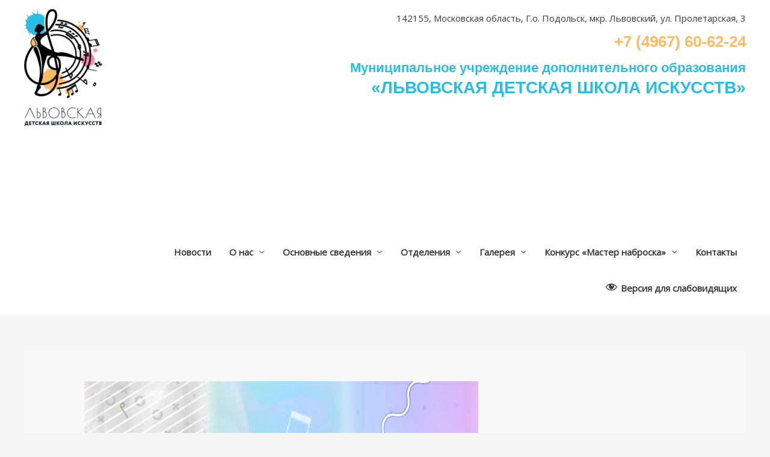

--- FILE ---
content_type: text/html; charset=UTF-8
request_url: http://lvdshi.ru/vypusknoj-ekzamen-po-klassicheskomu-tancu/
body_size: 14642
content:
<!DOCTYPE html>
<html lang="ru-RU">
<head>
<meta charset="UTF-8">
<meta name="viewport" content="width=device-width, initial-scale=1">
<link rel="profile" href="https://gmpg.org/xfn/11">

<title>Выпускной экзамен по классическому танцу &#8212; Муниципальное учреждение дополнительного образования</title>
<meta name='robots' content='max-image-preview:large' />
<link rel='dns-prefetch' href='//www.google.com' />
<link rel='dns-prefetch' href='//fonts.googleapis.com' />
<link rel="alternate" type="application/rss+xml" title="Муниципальное учреждение дополнительного образования &raquo; Лента" href="http://lvdshi.ru/feed/" />
<script type="text/javascript">
window._wpemojiSettings = {"baseUrl":"https:\/\/s.w.org\/images\/core\/emoji\/14.0.0\/72x72\/","ext":".png","svgUrl":"https:\/\/s.w.org\/images\/core\/emoji\/14.0.0\/svg\/","svgExt":".svg","source":{"concatemoji":"http:\/\/lvdshi.ru\/wp-includes\/js\/wp-emoji-release.min.js?ver=6.2.8"}};
/*! This file is auto-generated */
!function(e,a,t){var n,r,o,i=a.createElement("canvas"),p=i.getContext&&i.getContext("2d");function s(e,t){p.clearRect(0,0,i.width,i.height),p.fillText(e,0,0);e=i.toDataURL();return p.clearRect(0,0,i.width,i.height),p.fillText(t,0,0),e===i.toDataURL()}function c(e){var t=a.createElement("script");t.src=e,t.defer=t.type="text/javascript",a.getElementsByTagName("head")[0].appendChild(t)}for(o=Array("flag","emoji"),t.supports={everything:!0,everythingExceptFlag:!0},r=0;r<o.length;r++)t.supports[o[r]]=function(e){if(p&&p.fillText)switch(p.textBaseline="top",p.font="600 32px Arial",e){case"flag":return s("\ud83c\udff3\ufe0f\u200d\u26a7\ufe0f","\ud83c\udff3\ufe0f\u200b\u26a7\ufe0f")?!1:!s("\ud83c\uddfa\ud83c\uddf3","\ud83c\uddfa\u200b\ud83c\uddf3")&&!s("\ud83c\udff4\udb40\udc67\udb40\udc62\udb40\udc65\udb40\udc6e\udb40\udc67\udb40\udc7f","\ud83c\udff4\u200b\udb40\udc67\u200b\udb40\udc62\u200b\udb40\udc65\u200b\udb40\udc6e\u200b\udb40\udc67\u200b\udb40\udc7f");case"emoji":return!s("\ud83e\udef1\ud83c\udffb\u200d\ud83e\udef2\ud83c\udfff","\ud83e\udef1\ud83c\udffb\u200b\ud83e\udef2\ud83c\udfff")}return!1}(o[r]),t.supports.everything=t.supports.everything&&t.supports[o[r]],"flag"!==o[r]&&(t.supports.everythingExceptFlag=t.supports.everythingExceptFlag&&t.supports[o[r]]);t.supports.everythingExceptFlag=t.supports.everythingExceptFlag&&!t.supports.flag,t.DOMReady=!1,t.readyCallback=function(){t.DOMReady=!0},t.supports.everything||(n=function(){t.readyCallback()},a.addEventListener?(a.addEventListener("DOMContentLoaded",n,!1),e.addEventListener("load",n,!1)):(e.attachEvent("onload",n),a.attachEvent("onreadystatechange",function(){"complete"===a.readyState&&t.readyCallback()})),(e=t.source||{}).concatemoji?c(e.concatemoji):e.wpemoji&&e.twemoji&&(c(e.twemoji),c(e.wpemoji)))}(window,document,window._wpemojiSettings);
</script>
<style type="text/css">
img.wp-smiley,
img.emoji {
	display: inline !important;
	border: none !important;
	box-shadow: none !important;
	height: 1em !important;
	width: 1em !important;
	margin: 0 0.07em !important;
	vertical-align: -0.1em !important;
	background: none !important;
	padding: 0 !important;
}
</style>
	<link rel='stylesheet' id='mec-font-icons-css' href='http://lvdshi.ru/wp-content/plugins/modern-events-calendar-lite/assets/css/iconfonts.css?ver=6.2.8' type='text/css' media='all' />
<link rel='stylesheet' id='mec-frontend-style-css' href='http://lvdshi.ru/wp-content/plugins/modern-events-calendar-lite/assets/css/frontend.min.css?ver=6.2.8' type='text/css' media='all' />
<link rel='stylesheet' id='mec-tooltip-style-css' href='http://lvdshi.ru/wp-content/plugins/modern-events-calendar-lite/assets/packages/tooltip/tooltip.css?ver=6.2.8' type='text/css' media='all' />
<link rel='stylesheet' id='mec-tooltip-shadow-style-css' href='http://lvdshi.ru/wp-content/plugins/modern-events-calendar-lite/assets/packages/tooltip/tooltipster-sideTip-shadow.min.css?ver=6.2.8' type='text/css' media='all' />
<link rel='stylesheet' id='mec-google-fonts-css' href='//fonts.googleapis.com/css?family=Montserrat%3A400%2C700%7CRoboto%3A100%2C300%2C400%2C700&#038;ver=6.2.8' type='text/css' media='all' />
<link rel='stylesheet' id='mec-lity-style-css' href='http://lvdshi.ru/wp-content/plugins/modern-events-calendar-lite/assets/packages/lity/lity.min.css?ver=6.2.8' type='text/css' media='all' />
<link rel='stylesheet' id='astra-theme-css-css' href='http://lvdshi.ru/wp-content/themes/astra/assets/css/minified/style.min.css?ver=1.6.9' type='text/css' media='all' />
<style id='astra-theme-css-inline-css' type='text/css'>
html{font-size:93.75%;}a,.page-title{color:#0274be;}a:hover,a:focus{color:#3a3a3a;}body,button,input,select,textarea{font-family:'Open Sans',sans-serif;font-weight:400;font-size:15px;font-size:1rem;}blockquote{border-color:rgba(2,116,190,0.05);}h1,.entry-content h1,h2,.entry-content h2,h3,.entry-content h3,h4,.entry-content h4,h5,.entry-content h5,h6,.entry-content h6,.site-title,.site-title a{font-weight:normal;}.site-title{font-size:22px;font-size:1.4666666666667rem;}header .site-logo-img .custom-logo-link img{max-width:130px;}.astra-logo-svg{width:130px;}.ast-archive-description .ast-archive-title{font-size:40px;font-size:2.6666666666667rem;}.site-header .site-description{font-size:28px;font-size:1.8666666666667rem;}.entry-title{font-size:40px;font-size:2.6666666666667rem;}.comment-reply-title{font-size:24px;font-size:1.6rem;}.ast-comment-list #cancel-comment-reply-link{font-size:15px;font-size:1rem;}h1,.entry-content h1{font-size:40px;font-size:2.6666666666667rem;}h2,.entry-content h2{font-size:30px;font-size:2rem;}h3,.entry-content h3{font-size:25px;font-size:1.6666666666667rem;}h4,.entry-content h4{font-size:20px;font-size:1.3333333333333rem;}h5,.entry-content h5{font-size:18px;font-size:1.2rem;}h6,.entry-content h6{font-size:15px;font-size:1rem;}.ast-single-post .entry-title,.page-title{font-size:30px;font-size:2rem;}#secondary,#secondary button,#secondary input,#secondary select,#secondary textarea{font-size:15px;font-size:1rem;}::selection{background-color:#0274be;color:#ffffff;}body,h1,.entry-title a,.entry-content h1,h2,.entry-content h2,h3,.entry-content h3,h4,.entry-content h4,h5,.entry-content h5,h6,.entry-content h6{color:#3a3a3a;}.tagcloud a:hover,.tagcloud a:focus,.tagcloud a.current-item{color:#ffffff;border-color:#0274be;background-color:#0274be;}.main-header-menu a,.ast-header-custom-item a{color:#3a3a3a;}.main-header-menu li:hover > a,.main-header-menu li:hover > .ast-menu-toggle,.main-header-menu .ast-masthead-custom-menu-items a:hover,.main-header-menu li.focus > a,.main-header-menu li.focus > .ast-menu-toggle,.main-header-menu .current-menu-item > a,.main-header-menu .current-menu-ancestor > a,.main-header-menu .current_page_item > a,.main-header-menu .current-menu-item > .ast-menu-toggle,.main-header-menu .current-menu-ancestor > .ast-menu-toggle,.main-header-menu .current_page_item > .ast-menu-toggle{color:#0274be;}input:focus,input[type="text"]:focus,input[type="email"]:focus,input[type="url"]:focus,input[type="password"]:focus,input[type="reset"]:focus,input[type="search"]:focus,textarea:focus{border-color:#0274be;}input[type="radio"]:checked,input[type=reset],input[type="checkbox"]:checked,input[type="checkbox"]:hover:checked,input[type="checkbox"]:focus:checked,input[type=range]::-webkit-slider-thumb{border-color:#0274be;background-color:#0274be;box-shadow:none;}.site-footer a:hover + .post-count,.site-footer a:focus + .post-count{background:#0274be;border-color:#0274be;}.footer-adv .footer-adv-overlay{border-top-style:solid;border-top-width:5px;border-top-color:#7a7a7a;}.ast-comment-meta{line-height:1.666666667;font-size:12px;font-size:0.8rem;}.single .nav-links .nav-previous,.single .nav-links .nav-next,.single .ast-author-details .author-title,.ast-comment-meta{color:#0274be;}.menu-toggle,button,.ast-button,.button,input#submit,input[type="button"],input[type="submit"],input[type="reset"]{border-radius:2px;padding:10px 40px;color:#ffffff;border-color:#0274be;background-color:#0274be;}button:focus,.menu-toggle:hover,button:hover,.ast-button:hover,.button:hover,input[type=reset]:hover,input[type=reset]:focus,input#submit:hover,input#submit:focus,input[type="button"]:hover,input[type="button"]:focus,input[type="submit"]:hover,input[type="submit"]:focus{color:#ffffff;border-color:#3a3a3a;background-color:#3a3a3a;}.entry-meta,.entry-meta *{line-height:1.45;color:#0274be;}.entry-meta a:hover,.entry-meta a:hover *,.entry-meta a:focus,.entry-meta a:focus *{color:#3a3a3a;}blockquote,blockquote a{color:#000000;}.ast-404-layout-1 .ast-404-text{font-size:200px;font-size:13.333333333333rem;}.widget-title{font-size:21px;font-size:1.4rem;color:#3a3a3a;}#cat option,.secondary .calendar_wrap thead a,.secondary .calendar_wrap thead a:visited{color:#0274be;}.secondary .calendar_wrap #today,.ast-progress-val span{background:#0274be;}.secondary a:hover + .post-count,.secondary a:focus + .post-count{background:#0274be;border-color:#0274be;}.calendar_wrap #today > a{color:#ffffff;}.ast-pagination a,.page-links .page-link,.single .post-navigation a{color:#0274be;}.ast-pagination a:hover,.ast-pagination a:focus,.ast-pagination > span:hover:not(.dots),.ast-pagination > span.current,.page-links > .page-link,.page-links .page-link:hover,.post-navigation a:hover{color:#3a3a3a;}.ast-header-break-point .ast-mobile-menu-buttons-minimal.menu-toggle{background:transparent;color:#0274be;}.ast-header-break-point .ast-mobile-menu-buttons-outline.menu-toggle{background:transparent;border:1px solid #0274be;color:#0274be;}.ast-header-break-point .ast-mobile-menu-buttons-fill.menu-toggle{background:#0274be;}.main-header-bar .button-custom-menu-item .ast-custom-button-link .ast-custom-button{border-style:solid;border-top-width:0px;border-right-width:0px;border-left-width:0px;border-bottom-width:0px;}.ast-theme-transparent-header .main-header-bar .button-custom-menu-item .ast-custom-button-link .ast-custom-button{border-style:solid;}@media (min-width:545px){.ast-page-builder-template .comments-area,.single.ast-page-builder-template .entry-header,.single.ast-page-builder-template .post-navigation{max-width:1240px;margin-left:auto;margin-right:auto;}}@media (max-width:768px){.ast-archive-description .ast-archive-title{font-size:40px;}.entry-title{font-size:30px;}h1,.entry-content h1{font-size:30px;}h2,.entry-content h2{font-size:25px;}h3,.entry-content h3{font-size:20px;}.ast-single-post .entry-title,.page-title{font-size:30px;}}@media (max-width:544px){.ast-archive-description .ast-archive-title{font-size:40px;}.entry-title{font-size:30px;}h1,.entry-content h1{font-size:30px;}h2,.entry-content h2{font-size:25px;}h3,.entry-content h3{font-size:20px;}.ast-single-post .entry-title,.page-title{font-size:30px;}}@media (max-width:768px){html{font-size:85.5%;}}@media (max-width:544px){html{font-size:85.5%;}}@media (min-width:769px){.ast-container{max-width:1240px;}}@font-face {font-family: "Astra";src: url( http://lvdshi.ru/wp-content/themes/astra/assets/fonts/astra.woff) format("woff"),url( http://lvdshi.ru/wp-content/themes/astra/assets/fonts/astra.ttf) format("truetype"),url( http://lvdshi.ru/wp-content/themes/astra/assets/fonts/astra.svg#astra) format("svg");font-weight: normal;font-style: normal;}@media (max-width:921px) {.main-header-bar .main-header-bar-navigation{display:none;}}.ast-desktop .main-header-menu.submenu-with-border .sub-menu,.ast-desktop .main-header-menu.submenu-with-border .children,.ast-desktop .main-header-menu.submenu-with-border .astra-full-megamenu-wrapper{border-color:#0274be;}.ast-desktop .main-header-menu.submenu-with-border .sub-menu,.ast-desktop .main-header-menu.submenu-with-border .children{border-top-width:2px;border-right-width:0px;border-left-width:0px;border-bottom-width:0px;border-style:solid;}.ast-desktop .main-header-menu.submenu-with-border .sub-menu .sub-menu,.ast-desktop .main-header-menu.submenu-with-border .children .children{top:-2px;}.ast-desktop .main-header-menu.submenu-with-border .sub-menu a,.ast-desktop .main-header-menu.submenu-with-border .children a{border-bottom-width:1px;border-style:solid;border-color:#eaeaea;}@media (min-width:769px){.main-header-menu .sub-menu li.ast-left-align-sub-menu:hover > ul,.main-header-menu .sub-menu li.ast-left-align-sub-menu.focus > ul{margin-left:-0px;}}.ast-small-footer{border-top-style:solid;border-top-width:1px;border-top-color:#7a7a7a;}.ast-small-footer-wrap{text-align:center;}@media (max-width:920px){.ast-404-layout-1 .ast-404-text{font-size:100px;font-size:6.6666666666667rem;}}
.ast-header-break-point .site-header{border-bottom-width:0;}@media (min-width:769px){.main-header-bar{border-bottom-width:0;}}.main-header-menu .menu-item, .main-header-bar .ast-masthead-custom-menu-items{-js-display:flex;display:flex;-webkit-box-pack:center;-webkit-justify-content:center;-moz-box-pack:center;-ms-flex-pack:center;justify-content:center;-webkit-box-orient:vertical;-webkit-box-direction:normal;-webkit-flex-direction:column;-moz-box-orient:vertical;-moz-box-direction:normal;-ms-flex-direction:column;flex-direction:column;}.main-header-menu > .menu-item > a{height:100%;-webkit-box-align:center;-webkit-align-items:center;-moz-box-align:center;-ms-flex-align:center;align-items:center;-js-display:flex;display:flex;}
</style>
<link rel='stylesheet' id='astra-google-fonts-css' href='//fonts.googleapis.com/css?family=Open+Sans%3A400%2C&#038;ver=1.6.9' type='text/css' media='all' />
<link rel='stylesheet' id='astra-menu-animation-css' href='http://lvdshi.ru/wp-content/themes/astra/assets/css/minified/menu-animation.min.css?ver=1.6.9' type='text/css' media='all' />
<link rel='stylesheet' id='dashicons-css' href='http://lvdshi.ru/wp-includes/css/dashicons.min.css?ver=6.2.8' type='text/css' media='all' />
<link rel='stylesheet' id='menu-icons-extra-css' href='http://lvdshi.ru/wp-content/plugins/menu-icons/css/extra.min.css?ver=0.13.9' type='text/css' media='all' />
<link rel='stylesheet' id='wp-block-library-css' href='http://lvdshi.ru/wp-includes/css/dist/block-library/style.min.css?ver=6.2.8' type='text/css' media='all' />
<link rel='stylesheet' id='classic-theme-styles-css' href='http://lvdshi.ru/wp-includes/css/classic-themes.min.css?ver=6.2.8' type='text/css' media='all' />
<style id='global-styles-inline-css' type='text/css'>
body{--wp--preset--color--black: #000000;--wp--preset--color--cyan-bluish-gray: #abb8c3;--wp--preset--color--white: #ffffff;--wp--preset--color--pale-pink: #f78da7;--wp--preset--color--vivid-red: #cf2e2e;--wp--preset--color--luminous-vivid-orange: #ff6900;--wp--preset--color--luminous-vivid-amber: #fcb900;--wp--preset--color--light-green-cyan: #7bdcb5;--wp--preset--color--vivid-green-cyan: #00d084;--wp--preset--color--pale-cyan-blue: #8ed1fc;--wp--preset--color--vivid-cyan-blue: #0693e3;--wp--preset--color--vivid-purple: #9b51e0;--wp--preset--gradient--vivid-cyan-blue-to-vivid-purple: linear-gradient(135deg,rgba(6,147,227,1) 0%,rgb(155,81,224) 100%);--wp--preset--gradient--light-green-cyan-to-vivid-green-cyan: linear-gradient(135deg,rgb(122,220,180) 0%,rgb(0,208,130) 100%);--wp--preset--gradient--luminous-vivid-amber-to-luminous-vivid-orange: linear-gradient(135deg,rgba(252,185,0,1) 0%,rgba(255,105,0,1) 100%);--wp--preset--gradient--luminous-vivid-orange-to-vivid-red: linear-gradient(135deg,rgba(255,105,0,1) 0%,rgb(207,46,46) 100%);--wp--preset--gradient--very-light-gray-to-cyan-bluish-gray: linear-gradient(135deg,rgb(238,238,238) 0%,rgb(169,184,195) 100%);--wp--preset--gradient--cool-to-warm-spectrum: linear-gradient(135deg,rgb(74,234,220) 0%,rgb(151,120,209) 20%,rgb(207,42,186) 40%,rgb(238,44,130) 60%,rgb(251,105,98) 80%,rgb(254,248,76) 100%);--wp--preset--gradient--blush-light-purple: linear-gradient(135deg,rgb(255,206,236) 0%,rgb(152,150,240) 100%);--wp--preset--gradient--blush-bordeaux: linear-gradient(135deg,rgb(254,205,165) 0%,rgb(254,45,45) 50%,rgb(107,0,62) 100%);--wp--preset--gradient--luminous-dusk: linear-gradient(135deg,rgb(255,203,112) 0%,rgb(199,81,192) 50%,rgb(65,88,208) 100%);--wp--preset--gradient--pale-ocean: linear-gradient(135deg,rgb(255,245,203) 0%,rgb(182,227,212) 50%,rgb(51,167,181) 100%);--wp--preset--gradient--electric-grass: linear-gradient(135deg,rgb(202,248,128) 0%,rgb(113,206,126) 100%);--wp--preset--gradient--midnight: linear-gradient(135deg,rgb(2,3,129) 0%,rgb(40,116,252) 100%);--wp--preset--duotone--dark-grayscale: url('#wp-duotone-dark-grayscale');--wp--preset--duotone--grayscale: url('#wp-duotone-grayscale');--wp--preset--duotone--purple-yellow: url('#wp-duotone-purple-yellow');--wp--preset--duotone--blue-red: url('#wp-duotone-blue-red');--wp--preset--duotone--midnight: url('#wp-duotone-midnight');--wp--preset--duotone--magenta-yellow: url('#wp-duotone-magenta-yellow');--wp--preset--duotone--purple-green: url('#wp-duotone-purple-green');--wp--preset--duotone--blue-orange: url('#wp-duotone-blue-orange');--wp--preset--font-size--small: 13px;--wp--preset--font-size--medium: 20px;--wp--preset--font-size--large: 36px;--wp--preset--font-size--x-large: 42px;--wp--preset--spacing--20: 0.44rem;--wp--preset--spacing--30: 0.67rem;--wp--preset--spacing--40: 1rem;--wp--preset--spacing--50: 1.5rem;--wp--preset--spacing--60: 2.25rem;--wp--preset--spacing--70: 3.38rem;--wp--preset--spacing--80: 5.06rem;--wp--preset--shadow--natural: 6px 6px 9px rgba(0, 0, 0, 0.2);--wp--preset--shadow--deep: 12px 12px 50px rgba(0, 0, 0, 0.4);--wp--preset--shadow--sharp: 6px 6px 0px rgba(0, 0, 0, 0.2);--wp--preset--shadow--outlined: 6px 6px 0px -3px rgba(255, 255, 255, 1), 6px 6px rgba(0, 0, 0, 1);--wp--preset--shadow--crisp: 6px 6px 0px rgba(0, 0, 0, 1);}:where(.is-layout-flex){gap: 0.5em;}body .is-layout-flow > .alignleft{float: left;margin-inline-start: 0;margin-inline-end: 2em;}body .is-layout-flow > .alignright{float: right;margin-inline-start: 2em;margin-inline-end: 0;}body .is-layout-flow > .aligncenter{margin-left: auto !important;margin-right: auto !important;}body .is-layout-constrained > .alignleft{float: left;margin-inline-start: 0;margin-inline-end: 2em;}body .is-layout-constrained > .alignright{float: right;margin-inline-start: 2em;margin-inline-end: 0;}body .is-layout-constrained > .aligncenter{margin-left: auto !important;margin-right: auto !important;}body .is-layout-constrained > :where(:not(.alignleft):not(.alignright):not(.alignfull)){max-width: var(--wp--style--global--content-size);margin-left: auto !important;margin-right: auto !important;}body .is-layout-constrained > .alignwide{max-width: var(--wp--style--global--wide-size);}body .is-layout-flex{display: flex;}body .is-layout-flex{flex-wrap: wrap;align-items: center;}body .is-layout-flex > *{margin: 0;}:where(.wp-block-columns.is-layout-flex){gap: 2em;}.has-black-color{color: var(--wp--preset--color--black) !important;}.has-cyan-bluish-gray-color{color: var(--wp--preset--color--cyan-bluish-gray) !important;}.has-white-color{color: var(--wp--preset--color--white) !important;}.has-pale-pink-color{color: var(--wp--preset--color--pale-pink) !important;}.has-vivid-red-color{color: var(--wp--preset--color--vivid-red) !important;}.has-luminous-vivid-orange-color{color: var(--wp--preset--color--luminous-vivid-orange) !important;}.has-luminous-vivid-amber-color{color: var(--wp--preset--color--luminous-vivid-amber) !important;}.has-light-green-cyan-color{color: var(--wp--preset--color--light-green-cyan) !important;}.has-vivid-green-cyan-color{color: var(--wp--preset--color--vivid-green-cyan) !important;}.has-pale-cyan-blue-color{color: var(--wp--preset--color--pale-cyan-blue) !important;}.has-vivid-cyan-blue-color{color: var(--wp--preset--color--vivid-cyan-blue) !important;}.has-vivid-purple-color{color: var(--wp--preset--color--vivid-purple) !important;}.has-black-background-color{background-color: var(--wp--preset--color--black) !important;}.has-cyan-bluish-gray-background-color{background-color: var(--wp--preset--color--cyan-bluish-gray) !important;}.has-white-background-color{background-color: var(--wp--preset--color--white) !important;}.has-pale-pink-background-color{background-color: var(--wp--preset--color--pale-pink) !important;}.has-vivid-red-background-color{background-color: var(--wp--preset--color--vivid-red) !important;}.has-luminous-vivid-orange-background-color{background-color: var(--wp--preset--color--luminous-vivid-orange) !important;}.has-luminous-vivid-amber-background-color{background-color: var(--wp--preset--color--luminous-vivid-amber) !important;}.has-light-green-cyan-background-color{background-color: var(--wp--preset--color--light-green-cyan) !important;}.has-vivid-green-cyan-background-color{background-color: var(--wp--preset--color--vivid-green-cyan) !important;}.has-pale-cyan-blue-background-color{background-color: var(--wp--preset--color--pale-cyan-blue) !important;}.has-vivid-cyan-blue-background-color{background-color: var(--wp--preset--color--vivid-cyan-blue) !important;}.has-vivid-purple-background-color{background-color: var(--wp--preset--color--vivid-purple) !important;}.has-black-border-color{border-color: var(--wp--preset--color--black) !important;}.has-cyan-bluish-gray-border-color{border-color: var(--wp--preset--color--cyan-bluish-gray) !important;}.has-white-border-color{border-color: var(--wp--preset--color--white) !important;}.has-pale-pink-border-color{border-color: var(--wp--preset--color--pale-pink) !important;}.has-vivid-red-border-color{border-color: var(--wp--preset--color--vivid-red) !important;}.has-luminous-vivid-orange-border-color{border-color: var(--wp--preset--color--luminous-vivid-orange) !important;}.has-luminous-vivid-amber-border-color{border-color: var(--wp--preset--color--luminous-vivid-amber) !important;}.has-light-green-cyan-border-color{border-color: var(--wp--preset--color--light-green-cyan) !important;}.has-vivid-green-cyan-border-color{border-color: var(--wp--preset--color--vivid-green-cyan) !important;}.has-pale-cyan-blue-border-color{border-color: var(--wp--preset--color--pale-cyan-blue) !important;}.has-vivid-cyan-blue-border-color{border-color: var(--wp--preset--color--vivid-cyan-blue) !important;}.has-vivid-purple-border-color{border-color: var(--wp--preset--color--vivid-purple) !important;}.has-vivid-cyan-blue-to-vivid-purple-gradient-background{background: var(--wp--preset--gradient--vivid-cyan-blue-to-vivid-purple) !important;}.has-light-green-cyan-to-vivid-green-cyan-gradient-background{background: var(--wp--preset--gradient--light-green-cyan-to-vivid-green-cyan) !important;}.has-luminous-vivid-amber-to-luminous-vivid-orange-gradient-background{background: var(--wp--preset--gradient--luminous-vivid-amber-to-luminous-vivid-orange) !important;}.has-luminous-vivid-orange-to-vivid-red-gradient-background{background: var(--wp--preset--gradient--luminous-vivid-orange-to-vivid-red) !important;}.has-very-light-gray-to-cyan-bluish-gray-gradient-background{background: var(--wp--preset--gradient--very-light-gray-to-cyan-bluish-gray) !important;}.has-cool-to-warm-spectrum-gradient-background{background: var(--wp--preset--gradient--cool-to-warm-spectrum) !important;}.has-blush-light-purple-gradient-background{background: var(--wp--preset--gradient--blush-light-purple) !important;}.has-blush-bordeaux-gradient-background{background: var(--wp--preset--gradient--blush-bordeaux) !important;}.has-luminous-dusk-gradient-background{background: var(--wp--preset--gradient--luminous-dusk) !important;}.has-pale-ocean-gradient-background{background: var(--wp--preset--gradient--pale-ocean) !important;}.has-electric-grass-gradient-background{background: var(--wp--preset--gradient--electric-grass) !important;}.has-midnight-gradient-background{background: var(--wp--preset--gradient--midnight) !important;}.has-small-font-size{font-size: var(--wp--preset--font-size--small) !important;}.has-medium-font-size{font-size: var(--wp--preset--font-size--medium) !important;}.has-large-font-size{font-size: var(--wp--preset--font-size--large) !important;}.has-x-large-font-size{font-size: var(--wp--preset--font-size--x-large) !important;}
.wp-block-navigation a:where(:not(.wp-element-button)){color: inherit;}
:where(.wp-block-columns.is-layout-flex){gap: 2em;}
.wp-block-pullquote{font-size: 1.5em;line-height: 1.6;}
</style>
<link rel='stylesheet' id='css-style-css' href='http://lvdshi.ru/wp-content/plugins/comfortable-reading/css/custom.css?ver=6.2.8' type='text/css' media='all' />
<link rel='stylesheet' id='contact-form-7-css' href='http://lvdshi.ru/wp-content/plugins/contact-form-7/includes/css/styles.css?ver=5.1.1' type='text/css' media='all' />
<link rel='stylesheet' id='astra-contact-form-7-css' href='http://lvdshi.ru/wp-content/themes/astra/assets/css/minified/compatibility/contact-form-7.min.css?ver=1.6.9' type='text/css' media='all' />
<link rel='stylesheet' id='wpdm-font-awesome-css' href='http://lvdshi.ru/wp-content/plugins/download-manager/assets/fontawesome/css/all.min.css?ver=6.2.8' type='text/css' media='all' />
<link rel='stylesheet' id='wpdm-frontend-css-css' href='http://lvdshi.ru/wp-content/plugins/download-manager/assets/bootstrap/css/bootstrap.min.css?ver=6.2.8' type='text/css' media='all' />
<link rel='stylesheet' id='wpdm-front-css' href='http://lvdshi.ru/wp-content/plugins/download-manager/assets/css/front.css?ver=6.2.8' type='text/css' media='all' />
<link rel='stylesheet' id='font-awesome-css' href='http://lvdshi.ru/wp-content/plugins/post-carousel-slider-for-visual-composer//css/css/font-awesome.min.css?ver=6.2.8' type='text/css' media='all' />
<script type='text/javascript' src='http://lvdshi.ru/wp-includes/js/jquery/jquery.js?ver=3.6.4' id='jquery-core-js'></script>
<script type='text/javascript' src='http://lvdshi.ru/wp-includes/js/jquery/jquery-migrate.min.js?ver=3.4.0' id='jquery-migrate-js'></script>
<script type='text/javascript' id='mec-frontend-script-js-extra'>
/* <![CDATA[ */
var mecdata = {"day":"\u0434\u0435\u043d\u044c","days":"\u0434\u043d\u0438","hour":"\u0447\u0430\u0441","hours":"\u0447\u0430\u0441\u044b","minute":"\u043c\u0438\u043d\u0443\u0442\u0430","minutes":"\u043c\u0438\u043d\u0443\u0442\u044b","second":"\u0441\u0435\u043a\u0443\u043d\u0434\u0430","seconds":"\u0441\u0435\u043a\u0443\u043d\u0434\u044b"};
/* ]]> */
</script>
<script type='text/javascript' src='http://lvdshi.ru/wp-content/plugins/modern-events-calendar-lite/assets/js/frontend.js?ver=6.2.8' id='mec-frontend-script-js'></script>
<script type='text/javascript' src='http://lvdshi.ru/wp-content/plugins/modern-events-calendar-lite/assets/packages/tooltip/tooltip.js?ver=6.2.8' id='mec-tooltip-script-js'></script>
<script type='text/javascript' src='http://lvdshi.ru/wp-content/plugins/modern-events-calendar-lite/assets/js/events.js?ver=6.2.8' id='mec-events-script-js'></script>
<script type='text/javascript' src='http://lvdshi.ru/wp-content/plugins/modern-events-calendar-lite/assets/packages/lity/lity.min.js?ver=6.2.8' id='mec-lity-script-js'></script>
<script type='text/javascript' src='http://lvdshi.ru/wp-content/plugins/modern-events-calendar-lite/assets/packages/colorbrightness/colorbrightness.min.js?ver=6.2.8' id='mec-colorbrightness-script-js'></script>
<script type='text/javascript' src='http://lvdshi.ru/wp-content/plugins/modern-events-calendar-lite/assets/packages/owl-carousel/owl.carousel.min.js?ver=6.2.8' id='mec-owl-carousel-script-js'></script>
<!--[if IE]>
<script type='text/javascript' src='http://lvdshi.ru/wp-content/themes/astra/assets/js/minified/flexibility.min.js?ver=1.6.9' id='astra-flexibility-js'></script>
<script type='text/javascript' id='astra-flexibility-js-after'>
flexibility(document.documentElement);
</script>
<![endif]-->
<script type='text/javascript' src='http://lvdshi.ru/wp-content/plugins/download-manager/assets/bootstrap/js/popper.min.js?ver=6.2.8' id='wpdm-poper-js'></script>
<script type='text/javascript' src='http://lvdshi.ru/wp-content/plugins/download-manager/assets/bootstrap/js/bootstrap.min.js?ver=6.2.8' id='wpdm-frontend-js-js'></script>
<script type='text/javascript' id='wpdm-frontjs-js-extra'>
/* <![CDATA[ */
var wpdm_url = {"home":"http:\/\/lvdshi.ru\/","site":"http:\/\/lvdshi.ru\/","ajax":"http:\/\/lvdshi.ru\/wp-admin\/admin-ajax.php"};
var wpdm_js = {"spinner":"<i class=\"fas fa-sun fa-spin\"><\/i>","client_id":"85a00b8c0bd3c030462b2eccb987eab4"};
var wpdm_strings = {"pass_var":"\u041f\u0430\u0440\u043e\u043b\u044c \u043f\u043e\u0434\u0442\u0432\u0435\u0440\u0436\u0434\u0451\u043d!","pass_var_q":"\u0414\u043b\u044f \u043d\u0430\u0447\u0430\u043b\u0430 \u0437\u0430\u0433\u0440\u0443\u0437\u043a\u0438 \u0449\u0451\u043b\u043a\u043d\u0438\u0442\u0435 \u043f\u043e \u043a\u043d\u043e\u043f\u043a\u0435 \u043d\u0438\u0436\u0435.","start_dl":"\u041d\u0430\u0447\u0430\u0442\u044c \u0441\u043a\u0430\u0447\u0438\u0432\u0430\u043d\u0438\u0435"};
/* ]]> */
</script>
<script type='text/javascript' src='http://lvdshi.ru/wp-content/plugins/download-manager/assets/js/front.js?ver=3.2.86' id='wpdm-frontjs-js'></script>
<link rel="https://api.w.org/" href="http://lvdshi.ru/wp-json/" /><link rel="alternate" type="application/json" href="http://lvdshi.ru/wp-json/wp/v2/posts/5229" /><link rel="EditURI" type="application/rsd+xml" title="RSD" href="http://lvdshi.ru/xmlrpc.php?rsd" />
<link rel="wlwmanifest" type="application/wlwmanifest+xml" href="http://lvdshi.ru/wp-includes/wlwmanifest.xml" />
<meta name="generator" content="WordPress 6.2.8" />
<link rel="canonical" href="http://lvdshi.ru/vypusknoj-ekzamen-po-klassicheskomu-tancu/" />
<link rel='shortlink' href='http://lvdshi.ru/?p=5229' />
<link rel="alternate" type="application/json+oembed" href="http://lvdshi.ru/wp-json/oembed/1.0/embed?url=http%3A%2F%2Flvdshi.ru%2Fvypusknoj-ekzamen-po-klassicheskomu-tancu%2F" />
<link rel="alternate" type="text/xml+oembed" href="http://lvdshi.ru/wp-json/oembed/1.0/embed?url=http%3A%2F%2Flvdshi.ru%2Fvypusknoj-ekzamen-po-klassicheskomu-tancu%2F&#038;format=xml" />
<script> jQuery( document ).ready( function() {
				jQuery('#cr_version_link').specialVersion({'base-style' : '/wp-content/plugins/comfortable-reading/css/styles.css'}); 
			}); </script><script> jQuery( document ).ready( function() {
				jQuery('.cr').specialVersion({'base-style' : '/wp-content/plugins/comfortable-reading/css/styles.css'}); 
			}); </script><!-- <meta name="NextGEN" version="3.1.11" /> -->
<meta name="generator" content="Powered by Visual Composer - drag and drop page builder for WordPress."/>
<!--[if lte IE 9]><link rel="stylesheet" type="text/css" href="http://lvdshi.ru/wp-content/plugins/js_composer/assets/css/vc_lte_ie9.min.css" media="screen"><![endif]--><link rel="icon" href="http://lvdshi.ru/wp-content/uploads/2019/03/cropped-logo-1-32x32.png" sizes="32x32" />
<link rel="icon" href="http://lvdshi.ru/wp-content/uploads/2019/03/cropped-logo-1-192x192.png" sizes="192x192" />
<link rel="apple-touch-icon" href="http://lvdshi.ru/wp-content/uploads/2019/03/cropped-logo-1-180x180.png" />
<meta name="msapplication-TileImage" content="http://lvdshi.ru/wp-content/uploads/2019/03/cropped-logo-1-270x270.png" />
<noscript><style type="text/css"> .wpb_animate_when_almost_visible { opacity: 1; }</style></noscript><meta name="generator" content="WordPress Download Manager 3.2.86" />
                <style>
        /* WPDM Link Template Styles */        </style>
                <style>

            :root {
                --color-primary: #4a8eff;
                --color-primary-rgb: 74, 142, 255;
                --color-primary-hover: #5998ff;
                --color-primary-active: #3281ff;
                --color-secondary: #6c757d;
                --color-secondary-rgb: 108, 117, 125;
                --color-secondary-hover: #6c757d;
                --color-secondary-active: #6c757d;
                --color-success: #018e11;
                --color-success-rgb: 1, 142, 17;
                --color-success-hover: #0aad01;
                --color-success-active: #0c8c01;
                --color-info: #2CA8FF;
                --color-info-rgb: 44, 168, 255;
                --color-info-hover: #2CA8FF;
                --color-info-active: #2CA8FF;
                --color-warning: #FFB236;
                --color-warning-rgb: 255, 178, 54;
                --color-warning-hover: #FFB236;
                --color-warning-active: #FFB236;
                --color-danger: #ff5062;
                --color-danger-rgb: 255, 80, 98;
                --color-danger-hover: #ff5062;
                --color-danger-active: #ff5062;
                --color-green: #30b570;
                --color-blue: #0073ff;
                --color-purple: #8557D3;
                --color-red: #ff5062;
                --color-muted: rgba(69, 89, 122, 0.6);
                --wpdm-font: "Rubik", -apple-system, BlinkMacSystemFont, "Segoe UI", Roboto, Helvetica, Arial, sans-serif, "Apple Color Emoji", "Segoe UI Emoji", "Segoe UI Symbol";
            }

            .wpdm-download-link.btn.btn-primary {
                border-radius: 4px;
            }


        </style>
        <style id='custom-css-pro'>@import url('https://fonts.googleapis.com/css?family=Amatic+SC:700&subset=cyrillic');


@media (max-width: 600px) {
    .site-title {
        display:none;
    }
    .site-header .site-description {
         display:none;
             }
.header-main-layout-1 .main-navigation {
    padding-top:0;}
    .adrindex { display:none}
    .tel {display:none}
    
}

.site-title a, .site-title a:focus, .site-title a:hover, .site-title a:visited {
    color:#2abde2;
    font-weight:600;
    font-family: 'Roboto Condensed', sans-serif;

}

.site-title {
    font-family: 'Roboto Condensed', sans-serif;

    color:#2abde2 !important;
    right:0;
    position:absolute;
    top:100px;
    font-weight:600;
}
.site-header .site-description {
    font-family: 'Roboto Condensed', sans-serif;

    color:#2abde2 !important;
    right:0;
    position:absolute;
    top:125px;
    font-weight:600;
}

.header-main-layout-1 .main-navigation {
    padding-top:165px;
}
.adrindex {
    position:absolute;
    right:0;
    top:0;
}
.tel {
    font-family: 'Roboto Condensed', sans-serif;
    position:absolute;
    right:0;
    top:17px;
    color:#fcbb65;
    font-weight:600;
    font-size:26px;
}
.ast-separate-container .ast-article-post, .ast-separate-container .ast-article-single {
background-color: rgba(255, 255, 255, 0.4);
     padding: 3.34em 6.67em;
}
@media (min-width: 769px) {
.main-header-bar {padding-bottom: 15px;}}

.mega-post-carousel4 .mega-post-date {
}

.mega-post-carousel4 .mega-post-para p {
text-align: center !important;
 padding:0 20px 0 20px;
}

.mega-post-carousel4 .mega-post-title{
text-align: center;
 padding-right:20px;
 padding-left:20px;
}

.mega-post-carousel4 .mega-post-meta {
display:none;
}  

.mega-post-carousel4 .mega-post-image {
    padding:20px;
}

.mega-post-carousel4 {
    background:#fff;
    border-radius:15px;
}

.read_more {
   background: url('http://lvdshi.ru/wp-content/uploads/2019/03/read-more.png');
background-position: center;
    background-repeat: no-repeat;
    background-size: contain;
    font-size:20px;
    text-align:center;
    font-family: 'Amatic SC', cursive;
    font-weight:700;
    padding:5px;
 }
 .read_more a {
     color:#fff;
 }
 .ldshi-date {
     text-align:center !important;
 }
 
 .vc-post-styling .slick-prev:before, .slick-next:before {
     background: #fc008a !important;
 }

 iframe{-moz-border-radius: 15px 15px 15px 15px; -webkid-border-radius: 15px 15px 15px 15px; border-radius: 5px; border: 12px solid #d80086;   
}
.grow { transition: all 0.2s ease-in-out; }
.grow:hover { transform: scale(1.1);
}
.site-footer {
    display:none;
}
input[type=email], input[type=number], input[type=password], input[type=reset], input[type=search], input[type=tel], input[type=text], input[type=url], select, textarea {
    border-radius:25px;
    border: 3px solid;
}
.submit-cf {
width: 200px; /*ширина блока*/
height: 25px; /*высота*/
margin: 0 auto; /* Отступ слева и справа */
}
.submit-cf input {
width: 200px;
background:#eb3a54;
border-radius:25px;
}
.banner {
    border: 1px solid;
}
.grecaptcha-badge {display:none !important;}</style></head>

<body itemtype='https://schema.org/Blog' itemscope='itemscope' class="post-template-default single single-post postid-5229 single-format-standard wp-custom-logo ast-desktop ast-separate-container ast-no-sidebar astra-1.6.9 ast-header-custom-item-inside group-blog ast-blog-single-style-1 ast-single-post ast-inherit-site-logo-transparent wpb-js-composer js-comp-ver-5.1 vc_responsive ast-normal-title-enabled">

<div id="page" class="hfeed site">
	<a class="skip-link screen-reader-text" href="#content">Перейти к содержимому</a>

	
	
		<header itemtype="https://schema.org/WPHeader" itemscope="itemscope" id="masthead" class="site-header ast-primary-submenu-animation-fade header-main-layout-1 ast-primary-menu-enabled ast-logo-title-inline ast-hide-custom-menu-mobile ast-menu-toggle-icon ast-mobile-header-stack" role="banner">

			
			
<div class="main-header-bar-wrap">
	<div class="main-header-bar">
				<div class="ast-container">

			<div class="ast-flex main-header-container">
<span class="adrindex">142155, Московская область, Г.о. Подольск, мкр. Львовский, ул. Пролетарская, 3 </span>
<span class="tel">+7 (4967) 60-62-24</span>
				
		<div class="site-branding">
			<div class="ast-site-identity" itemscope="itemscope" itemtype="https://schema.org/Organization">
				<span class="site-logo-img"><a href="http://lvdshi.ru/" class="custom-logo-link" rel="home"><img width="130" height="194" src="http://lvdshi.ru/wp-content/uploads/2019/03/cropped-logo-130x194.png" class="custom-logo" alt="Муниципальное учреждение дополнительного образования" decoding="async" srcset="http://lvdshi.ru/wp-content/uploads/2019/03/cropped-logo-130x194.png 1x, http://lvdshi.ru/wp-content/uploads/2019/03/logo.png 2x" sizes="(max-width: 130px) 100vw, 130px" /></a></span><div class="ast-site-title-wrap">
							<span class="site-title" itemprop="name">
					<a href="http://lvdshi.ru/" rel="home" itemprop="url" >
						Муниципальное учреждение дополнительного образования
					</a>
				</span>
							<p class="site-description" itemprop="description">
					«ЛЬВОВСКАЯ ДЕТСКАЯ ШКОЛА ИСКУССТВ»
				</p>
						</div>			</div>
		</div>

		<!-- .site-branding -->
				<div class="ast-mobile-menu-buttons">

			
					<div class="ast-button-wrap">
			<button type="button" class="menu-toggle main-header-menu-toggle  ast-mobile-menu-buttons-minimal " rel="main-menu" aria-controls='primary-menu' aria-expanded='false'>
				<span class="screen-reader-text">Главное меню</span>
				<span class="menu-toggle-icon"></span>
							</button>
		</div>
			
			
		</div>
			<div class="ast-main-header-bar-alignment"><div class="main-header-bar-navigation"><nav itemtype="https://schema.org/SiteNavigationElement" itemscope="itemscope" id="site-navigation" class="ast-flex-grow-1" role="navigation" aria-label="Site Navigation"><div class="main-navigation"><ul id="primary-menu" class="main-header-menu ast-nav-menu ast-flex ast-justify-content-flex-end  submenu-with-border astra-menu-animation-fade "><li id="menu-item-20" class="menu-item menu-item-type-post_type menu-item-object-page current_page_parent menu-item-20"><a href="http://lvdshi.ru/news/">Новости</a></li>
<li id="menu-item-23" class="menu-item menu-item-type-post_type menu-item-object-page menu-item-has-children menu-item-23"><a href="http://lvdshi.ru/about/">О нас</a><button class="ast-menu-toggle" role="button" aria-expanded="false"><span class="screen-reader-text">Переключатель меню</span></button>
<ul class="sub-menu">
	<li id="menu-item-63" class="menu-item menu-item-type-post_type menu-item-object-page menu-item-has-children menu-item-63"><a href="http://lvdshi.ru/about/information/">Сведения об образовательной организации</a><button class="ast-menu-toggle" role="button" aria-expanded="false"><span class="screen-reader-text">Переключатель меню</span></button>
	<ul class="sub-menu">
		<li id="menu-item-62" class="menu-item menu-item-type-post_type menu-item-object-page menu-item-62"><a href="http://lvdshi.ru/about/information/main-information/">Основные сведения</a></li>
		<li id="menu-item-61" class="menu-item menu-item-type-post_type menu-item-object-page menu-item-61"><a href="http://lvdshi.ru/about/information/structure/">Структура и органы управления</a></li>
		<li id="menu-item-60" class="menu-item menu-item-type-post_type menu-item-object-page menu-item-60"><a href="http://lvdshi.ru/about/information/docs/">Документы</a></li>
		<li id="menu-item-59" class="menu-item menu-item-type-post_type menu-item-object-page menu-item-59"><a href="http://lvdshi.ru/about/information/education/">Образование</a></li>
		<li id="menu-item-58" class="menu-item menu-item-type-post_type menu-item-object-page menu-item-58"><a href="http://lvdshi.ru/about/information/edu-standart/">Образовательные стандарты</a></li>
		<li id="menu-item-57" class="menu-item menu-item-type-post_type menu-item-object-page menu-item-57"><a href="http://lvdshi.ru/about/information/executives/">Руководство</a></li>
		<li id="menu-item-56" class="menu-item menu-item-type-post_type menu-item-object-page menu-item-56"><a href="http://lvdshi.ru/about/information/teaching-staff/">Педагогический состав</a></li>
		<li id="menu-item-55" class="menu-item menu-item-type-post_type menu-item-object-page menu-item-55"><a href="http://lvdshi.ru/about/information/mto/">Материально-техническое обеспечение</a></li>
		<li id="menu-item-54" class="menu-item menu-item-type-post_type menu-item-object-page menu-item-54"><a href="http://lvdshi.ru/about/information/grands/">Стипендии и иные виды материальной поддержки</a></li>
		<li id="menu-item-53" class="menu-item menu-item-type-post_type menu-item-object-page menu-item-53"><a href="http://lvdshi.ru/about/information/paid-educational-services/">Платные образовательные услуги</a></li>
		<li id="menu-item-52" class="menu-item menu-item-type-post_type menu-item-object-page menu-item-52"><a href="http://lvdshi.ru/about/information/fhd/">Финансово-хозяйственная деятельность</a></li>
		<li id="menu-item-9628" class="menu-item menu-item-type-post_type menu-item-object-page menu-item-9628"><a href="http://lvdshi.ru/about/information/organizaciya-pitaniya-i-v-obrazovatelnoj-organizacii/">Организация питания в образовательной организации</a></li>
		<li id="menu-item-51" class="menu-item menu-item-type-post_type menu-item-object-page menu-item-51"><a href="http://lvdshi.ru/about/information/vacant-seats/">Вакантные места для приема (перевода) обучающихся</a></li>
	</ul>
</li>
	<li id="menu-item-75" class="menu-item menu-item-type-post_type menu-item-object-page menu-item-75"><a href="http://lvdshi.ru/about/about-school/">О школе</a></li>
	<li id="menu-item-74" class="menu-item menu-item-type-post_type menu-item-object-page menu-item-74"><a href="http://lvdshi.ru/about/achievements/">Наши достижения</a></li>
	<li id="menu-item-73" class="menu-item menu-item-type-post_type menu-item-object-page menu-item-73"><a href="http://lvdshi.ru/about/graduates/">Наши выпускники</a></li>
	<li id="menu-item-72" class="menu-item menu-item-type-post_type menu-item-object-page menu-item-72"><a href="http://lvdshi.ru/about/top/">Лучшие учащиеся</a></li>
</ul>
</li>
<li id="menu-item-85" class="menu-item menu-item-type-post_type menu-item-object-page menu-item-has-children menu-item-85"><a href="http://lvdshi.ru/basic-information/">Основные сведения</a><button class="ast-menu-toggle" role="button" aria-expanded="false"><span class="screen-reader-text">Переключатель меню</span></button>
<ul class="sub-menu">
	<li id="menu-item-87" class="menu-item menu-item-type-post_type menu-item-object-page menu-item-87"><a href="http://lvdshi.ru/basic-information/arrival/">Поступление</a></li>
	<li id="menu-item-86" class="menu-item menu-item-type-post_type menu-item-object-page menu-item-86"><a href="http://lvdshi.ru/basic-information/information-security/">Информационная безопасность</a></li>
</ul>
</li>
<li id="menu-item-1292" class="menu-item menu-item-type-custom menu-item-object-custom menu-item-has-children menu-item-1292"><a>Отделения</a><button class="ast-menu-toggle" role="button" aria-expanded="false"><span class="screen-reader-text">Переключатель меню</span></button>
<ul class="sub-menu">
	<li id="menu-item-3125" class="menu-item menu-item-type-post_type menu-item-object-page menu-item-3125"><a href="http://lvdshi.ru/partition/internet-school/domashnie-zadaniya-distancionnogo-obucheniya/">Дистанционное обучение 2020 уч.год</a></li>
	<li id="menu-item-3122" class="menu-item menu-item-type-post_type menu-item-object-page menu-item-3122"><a href="http://lvdshi.ru/partition/raspisanie/">Расписание</a></li>
	<li id="menu-item-112" class="menu-item menu-item-type-post_type menu-item-object-page menu-item-112"><a href="http://lvdshi.ru/partition/piano/">Музыкальное отделение</a></li>
	<li id="menu-item-111" class="menu-item menu-item-type-post_type menu-item-object-page menu-item-111"><a href="http://lvdshi.ru/partition/music/">Хореографическое отделение</a></li>
	<li id="menu-item-110" class="menu-item menu-item-type-post_type menu-item-object-page menu-item-110"><a href="http://lvdshi.ru/partition/art/">Художественное отделение</a></li>
	<li id="menu-item-717" class="menu-item menu-item-type-post_type menu-item-object-page menu-item-717"><a href="http://lvdshi.ru/partition/podgotovitelnoe_otdelenie/">Подготовительное отделение</a></li>
	<li id="menu-item-716" class="menu-item menu-item-type-post_type menu-item-object-page menu-item-716"><a href="http://lvdshi.ru/otdelenie-rannego-esteticheskogo-raz/">Отделение раннего эстетического развития</a></li>
	<li id="menu-item-121" class="menu-item menu-item-type-post_type menu-item-object-page menu-item-has-children menu-item-121"><a href="http://lvdshi.ru/partition/internet-school/">Интернет-школа для музыкального отделения</a><button class="ast-menu-toggle" role="button" aria-expanded="false"><span class="screen-reader-text">Переключатель меню</span></button>
	<ul class="sub-menu">
		<li id="menu-item-130" class="menu-item menu-item-type-post_type menu-item-object-page menu-item-130"><a href="http://lvdshi.ru/partition/internet-school/solfeggio/">Сольфеджио</a></li>
		<li id="menu-item-129" class="menu-item menu-item-type-post_type menu-item-object-page menu-item-129"><a href="http://lvdshi.ru/partition/internet-school/literature/">Музыкальная литература</a></li>
		<li id="menu-item-128" class="menu-item menu-item-type-post_type menu-item-object-page menu-item-128"><a href="http://lvdshi.ru/partition/internet-school/shoral-parts/">Хоровые партии</a></li>
	</ul>
</li>
</ul>
</li>
<li id="menu-item-1291" class="menu-item menu-item-type-custom menu-item-object-custom menu-item-has-children menu-item-1291"><a>Галерея</a><button class="ast-menu-toggle" role="button" aria-expanded="false"><span class="screen-reader-text">Переключатель меню</span></button>
<ul class="sub-menu">
	<li id="menu-item-118" class="menu-item menu-item-type-post_type menu-item-object-page menu-item-118"><a href="http://lvdshi.ru/gallery/concerty/">Концерты и конкурсы</a></li>
	<li id="menu-item-117" class="menu-item menu-item-type-post_type menu-item-object-page menu-item-117"><a href="http://lvdshi.ru/gallery/art-gallery/">Художественная галерея</a></li>
</ul>
</li>
<li id="menu-item-9833" class="menu-item menu-item-type-post_type menu-item-object-page menu-item-has-children menu-item-9833"><a href="http://lvdshi.ru/vystavka-konkurs-master-nabroska/">Конкурс «Мастер наброска»</a><button class="ast-menu-toggle" role="button" aria-expanded="false"><span class="screen-reader-text">Переключатель меню</span></button>
<ul class="sub-menu">
	<li id="menu-item-9836" class="menu-item menu-item-type-post_type menu-item-object-page menu-item-9836"><a href="http://lvdshi.ru/vystavka-konkurs-master-nabroska/2023-2024-uch-god/">2023-2024 уч.год</a></li>
	<li id="menu-item-9841" class="menu-item menu-item-type-post_type menu-item-object-page menu-item-9841"><a href="http://lvdshi.ru/vystavka-konkurs-master-nabroska/2024-2025-uch-god/">2024-2025 уч.год</a></li>
	<li id="menu-item-11368" class="menu-item menu-item-type-post_type menu-item-object-page menu-item-11368"><a href="http://lvdshi.ru/vystavka-konkurs-master-nabroska/2025-2026-uch-god/">2025-2026 уч.год</a></li>
</ul>
</li>
<li id="menu-item-94" class="menu-item menu-item-type-post_type menu-item-object-page menu-item-94"><a href="http://lvdshi.ru/contacts/">Контакты</a></li>
<li id="menu-item-2642" class="cr menu-item menu-item-type-custom menu-item-object-custom menu-item-2642"><a href="#"><i class="_mi _before dashicons dashicons-visibility" aria-hidden="true" style="font-size:1.4em;"></i><span>Версия для слабовидящих</span></a></li>
</ul></div></nav></div></div>			</div><!-- Main Header Container -->
		</div><!-- ast-row -->
			</div> <!-- Main Header Bar -->
</div> <!-- Main Header Bar Wrap -->

			
		</header><!-- #masthead -->
		
		
	
	<div id="content" class="site-content">

		<div class="ast-container">

		

	<div id="primary" class="content-area primary">

		
					<main id="main" class="site-main" role="main">

				
					
					

<article itemtype="https://schema.org/CreativeWork" itemscope="itemscope" id="post-5229" class="post-5229 post type-post status-publish format-standard has-post-thumbnail hentry category-mho category-main-news ast-article-single">

	
	
<div class="ast-post-format- single-layout-1">

	
	<header class="entry-header ">

		
		<div class="post-thumb-img-content post-thumb"><img width="655" height="739" src="http://lvdshi.ru/wp-content/uploads/2021/05/1-1.jpg" class="attachment-large size-large wp-post-image" alt="" decoding="async" loading="lazy" itemprop="image" srcset="http://lvdshi.ru/wp-content/uploads/2021/05/1-1.jpg 655w, http://lvdshi.ru/wp-content/uploads/2021/05/1-1-350x395.jpg 350w" sizes="(max-width: 655px) 100vw, 655px" /></div>		<div class="ast-single-post-order">
			<h1 class="entry-title" itemprop="headline">Выпускной экзамен по классическому танцу</h1><div class="entry-meta"><span class="cat-links"><a href="http://lvdshi.ru/category/mho/" rel="category tag">Концерты и конкурсы</a>, <a href="http://lvdshi.ru/category/main-news/" rel="category tag">Новости</a></span> / От
		<span class="posted-by vcard author" itemtype="https://schema.org/Person" itemscope="itemscope" itemprop="author">
						<a class="url fn n" title="Смотреть все записи от Администратор" 
				href="http://lvdshi.ru/author/admin/" rel="author" itemprop="url">
				<span class="author-name" itemprop="name">Администратор</span>
			</a>
		</span>

		</div>		</div>
		
		
	</header><!-- .entry-header -->

	
	<div class="entry-content clear" itemprop="text">

		
		<p>25 мая прошёл экзаменационный показ по учебной дисциплине «Классический танец», преподаватель Гармай Светлана Владимировна, концертмейстер Королёва Валентина Анатольевна. Поздравляем!</p>
<p><a href="http://lvdshi.ru/vypusknoj-ekzamen-po-klassicheskomu-tancu/3-128/" rel="attachment wp-att-5230"><img decoding="async" loading="lazy" class="alignnone size-full wp-image-5230" src="http://lvdshi.ru/wp-content/uploads/2021/05/3.jpg" alt="" width="663" height="749" srcset="http://lvdshi.ru/wp-content/uploads/2021/05/3.jpg 663w, http://lvdshi.ru/wp-content/uploads/2021/05/3-350x395.jpg 350w" sizes="(max-width: 663px) 100vw, 663px" /></a> <a href="http://lvdshi.ru/vypusknoj-ekzamen-po-klassicheskomu-tancu/4-104/" rel="attachment wp-att-5231"><img decoding="async" loading="lazy" class="alignnone size-full wp-image-5231" src="http://lvdshi.ru/wp-content/uploads/2021/05/4-1.jpg" alt="" width="655" height="746" srcset="http://lvdshi.ru/wp-content/uploads/2021/05/4-1.jpg 655w, http://lvdshi.ru/wp-content/uploads/2021/05/4-1-350x399.jpg 350w" sizes="(max-width: 655px) 100vw, 655px" /></a> <a href="http://lvdshi.ru/vypusknoj-ekzamen-po-klassicheskomu-tancu/5-80/" rel="attachment wp-att-5232"><img decoding="async" loading="lazy" class="alignnone size-full wp-image-5232" src="http://lvdshi.ru/wp-content/uploads/2021/05/5.jpg" alt="" width="661" height="740" srcset="http://lvdshi.ru/wp-content/uploads/2021/05/5.jpg 661w, http://lvdshi.ru/wp-content/uploads/2021/05/5-350x392.jpg 350w" sizes="(max-width: 661px) 100vw, 661px" /></a> <a href="http://lvdshi.ru/vypusknoj-ekzamen-po-klassicheskomu-tancu/7-59/" rel="attachment wp-att-5233"><img decoding="async" loading="lazy" class="alignnone size-full wp-image-5233" src="http://lvdshi.ru/wp-content/uploads/2021/05/7.jpg" alt="" width="672" height="748" srcset="http://lvdshi.ru/wp-content/uploads/2021/05/7.jpg 672w, http://lvdshi.ru/wp-content/uploads/2021/05/7-350x390.jpg 350w" sizes="(max-width: 672px) 100vw, 672px" /></a> <a href="http://lvdshi.ru/vypusknoj-ekzamen-po-klassicheskomu-tancu/8-45/" rel="attachment wp-att-5234"><img decoding="async" loading="lazy" class="alignnone size-full wp-image-5234" src="http://lvdshi.ru/wp-content/uploads/2021/05/8.jpg" alt="" width="666" height="751" srcset="http://lvdshi.ru/wp-content/uploads/2021/05/8.jpg 666w, http://lvdshi.ru/wp-content/uploads/2021/05/8-350x395.jpg 350w" sizes="(max-width: 666px) 100vw, 666px" /></a> <a href="http://lvdshi.ru/vypusknoj-ekzamen-po-klassicheskomu-tancu/9-37/" rel="attachment wp-att-5235"><img decoding="async" loading="lazy" class="alignnone size-full wp-image-5235" src="http://lvdshi.ru/wp-content/uploads/2021/05/9.jpg" alt="" width="648" height="750" srcset="http://lvdshi.ru/wp-content/uploads/2021/05/9.jpg 648w, http://lvdshi.ru/wp-content/uploads/2021/05/9-350x405.jpg 350w" sizes="(max-width: 648px) 100vw, 648px" /></a></p>

		
		
			</div><!-- .entry-content .clear -->
</div>

	
</article><!-- #post-## -->


	<nav class="navigation post-navigation" aria-label="Записи">
		<h2 class="screen-reader-text">Навигация по записям</h2>
		<div class="nav-links"><div class="nav-previous"><a href="http://lvdshi.ru/vypusknoj-ekzamen-po-narodno-scenicheskomu-tancu/" rel="prev"><span class="ast-left-arrow">&larr;</span> Предыдущая Запись</a></div><div class="nav-next"><a href="http://lvdshi.ru/nashi-vypuskniki-hudozhestvennoe-otdelenie/" rel="next">Следующая Запись <span class="ast-right-arrow">&rarr;</span></a></div></div>
	</nav>
					
					
				
			</main><!-- #main -->
			
		
	</div><!-- #primary -->


			
			</div> <!-- ast-container -->

		</div><!-- #content -->

		
		
		
		<footer itemtype="https://schema.org/WPFooter" itemscope="itemscope" id="colophon" class="site-footer" role="contentinfo">

			
			
<div class="ast-small-footer footer-sml-layout-1">
	<div class="ast-footer-overlay">
		<div class="ast-container">
			<div class="ast-small-footer-wrap" >
									<div class="ast-small-footer-section ast-small-footer-section-1" >
						Copyright © 2026 МУДО "Львовская детская школа искусств"					</div>
				
				
			</div><!-- .ast-row .ast-small-footer-wrap -->
		</div><!-- .ast-container -->
	</div><!-- .ast-footer-overlay -->
</div><!-- .ast-small-footer-->

			
		</footer><!-- #colophon -->
		
		
	</div><!-- #page -->

	
	<!-- ngg_resource_manager_marker --><script type='text/javascript' src='http://lvdshi.ru/wp-includes/js/jquery/ui/core.min.js?ver=1.13.2' id='jquery-ui-core-js'></script>
<script type='text/javascript' src='http://lvdshi.ru/wp-includes/js/jquery/ui/datepicker.min.js?ver=1.13.2' id='jquery-ui-datepicker-js'></script>
<script type='text/javascript' id='jquery-ui-datepicker-js-after'>
jQuery(function(jQuery){jQuery.datepicker.setDefaults({"closeText":"\u0417\u0430\u043a\u0440\u044b\u0442\u044c","currentText":"\u0421\u0435\u0433\u043e\u0434\u043d\u044f","monthNames":["\u042f\u043d\u0432\u0430\u0440\u044c","\u0424\u0435\u0432\u0440\u0430\u043b\u044c","\u041c\u0430\u0440\u0442","\u0410\u043f\u0440\u0435\u043b\u044c","\u041c\u0430\u0439","\u0418\u044e\u043d\u044c","\u0418\u044e\u043b\u044c","\u0410\u0432\u0433\u0443\u0441\u0442","\u0421\u0435\u043d\u0442\u044f\u0431\u0440\u044c","\u041e\u043a\u0442\u044f\u0431\u0440\u044c","\u041d\u043e\u044f\u0431\u0440\u044c","\u0414\u0435\u043a\u0430\u0431\u0440\u044c"],"monthNamesShort":["\u042f\u043d\u0432","\u0424\u0435\u0432","\u041c\u0430\u0440","\u0410\u043f\u0440","\u041c\u0430\u0439","\u0418\u044e\u043d","\u0418\u044e\u043b","\u0410\u0432\u0433","\u0421\u0435\u043d","\u041e\u043a\u0442","\u041d\u043e\u044f","\u0414\u0435\u043a"],"nextText":"\u0414\u0430\u043b\u0435\u0435","prevText":"\u041d\u0430\u0437\u0430\u0434","dayNames":["\u0412\u043e\u0441\u043a\u0440\u0435\u0441\u0435\u043d\u044c\u0435","\u041f\u043e\u043d\u0435\u0434\u0435\u043b\u044c\u043d\u0438\u043a","\u0412\u0442\u043e\u0440\u043d\u0438\u043a","\u0421\u0440\u0435\u0434\u0430","\u0427\u0435\u0442\u0432\u0435\u0440\u0433","\u041f\u044f\u0442\u043d\u0438\u0446\u0430","\u0421\u0443\u0431\u0431\u043e\u0442\u0430"],"dayNamesShort":["\u0412\u0441","\u041f\u043d","\u0412\u0442","\u0421\u0440","\u0427\u0442","\u041f\u0442","\u0421\u0431"],"dayNamesMin":["\u0412\u0441","\u041f\u043d","\u0412\u0442","\u0421\u0440","\u0427\u0442","\u041f\u0442","\u0421\u0431"],"dateFormat":"dd.mm.yy","firstDay":1,"isRTL":false});});
</script>
<script type='text/javascript' id='astra-theme-js-js-extra'>
/* <![CDATA[ */
var astra = {"break_point":"921","isRtl":""};
/* ]]> */
</script>
<script type='text/javascript' src='http://lvdshi.ru/wp-content/themes/astra/assets/js/minified/style.min.js?ver=1.6.9' id='astra-theme-js-js'></script>
<script type='text/javascript' src='http://lvdshi.ru/wp-content/plugins/comfortable-reading/js/jquery.comfortable.reading.js?ver=1.1' id='add_cr_script-js'></script>
<script type='text/javascript' src='http://lvdshi.ru/wp-content/plugins/comfortable-reading/js/jquery.cookie.js?ver=1.1' id='cr_cookie-js'></script>
<script type='text/javascript' id='contact-form-7-js-extra'>
/* <![CDATA[ */
var wpcf7 = {"apiSettings":{"root":"http:\/\/lvdshi.ru\/wp-json\/contact-form-7\/v1","namespace":"contact-form-7\/v1"}};
/* ]]> */
</script>
<script type='text/javascript' src='http://lvdshi.ru/wp-content/plugins/contact-form-7/includes/js/scripts.js?ver=5.1.1' id='contact-form-7-js'></script>
<script type='text/javascript' src='http://lvdshi.ru/wp-includes/js/dist/vendor/wp-polyfill-inert.min.js?ver=3.1.2' id='wp-polyfill-inert-js'></script>
<script type='text/javascript' src='http://lvdshi.ru/wp-includes/js/dist/vendor/regenerator-runtime.min.js?ver=0.13.11' id='regenerator-runtime-js'></script>
<script type='text/javascript' src='http://lvdshi.ru/wp-includes/js/dist/vendor/wp-polyfill.min.js?ver=3.15.0' id='wp-polyfill-js'></script>
<script type='text/javascript' src='http://lvdshi.ru/wp-includes/js/dist/hooks.min.js?ver=4169d3cf8e8d95a3d6d5' id='wp-hooks-js'></script>
<script type='text/javascript' src='http://lvdshi.ru/wp-includes/js/dist/i18n.min.js?ver=9e794f35a71bb98672ae' id='wp-i18n-js'></script>
<script type='text/javascript' id='wp-i18n-js-after'>
wp.i18n.setLocaleData( { 'text direction\u0004ltr': [ 'ltr' ] } );
</script>
<script type='text/javascript' src='http://lvdshi.ru/wp-includes/js/jquery/jquery.form.min.js?ver=4.3.0' id='jquery-form-js'></script>
<script type='text/javascript' src='https://www.google.com/recaptcha/api.js?render=6LeJwFkdAAAAAJhAyZW1l2DPXZqpzxyuw8o3HGGg&#038;ver=3.0' id='google-recaptcha-js'></script>
            <script>
                jQuery(function($){

                    
                });
            </script>
            <div id="fb-root"></div>
            <!-- Yandex.Metrika counter -->
<script type="text/javascript" >
   (function(m,e,t,r,i,k,a){m[i]=m[i]||function(){(m[i].a=m[i].a||[]).push(arguments)};
   m[i].l=1*new Date();k=e.createElement(t),a=e.getElementsByTagName(t)[0],k.async=1,k.src=r,a.parentNode.insertBefore(k,a)})
   (window, document, "script", "https://mc.yandex.ru/metrika/tag.js", "ym");

   ym(52652527, "init", {
        id:52652527,
        clickmap:true,
        trackLinks:true,
        accurateTrackBounce:true,
        webvisor:true
   });
</script>
<noscript><div><img src="https://mc.yandex.ru/watch/52652527" style="position:absolute; left:-9999px;" alt="" /></div></noscript>
<!-- /Yandex.Metrika counter --><script type="text/javascript">
( function( grecaptcha, sitekey ) {

	var wpcf7recaptcha = {
		execute: function() {
			grecaptcha.execute(
				sitekey,
				{ action: 'homepage' }
			).then( function( token ) {
				var forms = document.getElementsByTagName( 'form' );

				for ( var i = 0; i < forms.length; i++ ) {
					var fields = forms[ i ].getElementsByTagName( 'input' );

					for ( var j = 0; j < fields.length; j++ ) {
						var field = fields[ j ];

						if ( 'g-recaptcha-response' === field.getAttribute( 'name' ) ) {
							field.setAttribute( 'value', token );
							break;
						}
					}
				}
			} );
		}
	};

	grecaptcha.ready( wpcf7recaptcha.execute );

	document.addEventListener( 'wpcf7submit', wpcf7recaptcha.execute, false );

} )( grecaptcha, '6LeJwFkdAAAAAJhAyZW1l2DPXZqpzxyuw8o3HGGg' );
</script>

	</body>
</html>


--- FILE ---
content_type: text/html; charset=utf-8
request_url: https://www.google.com/recaptcha/api2/anchor?ar=1&k=6LeJwFkdAAAAAJhAyZW1l2DPXZqpzxyuw8o3HGGg&co=aHR0cDovL2x2ZHNoaS5ydTo4MA..&hl=en&v=PoyoqOPhxBO7pBk68S4YbpHZ&size=invisible&anchor-ms=20000&execute-ms=30000&cb=ii5oo5phcfi7
body_size: 48679
content:
<!DOCTYPE HTML><html dir="ltr" lang="en"><head><meta http-equiv="Content-Type" content="text/html; charset=UTF-8">
<meta http-equiv="X-UA-Compatible" content="IE=edge">
<title>reCAPTCHA</title>
<style type="text/css">
/* cyrillic-ext */
@font-face {
  font-family: 'Roboto';
  font-style: normal;
  font-weight: 400;
  font-stretch: 100%;
  src: url(//fonts.gstatic.com/s/roboto/v48/KFO7CnqEu92Fr1ME7kSn66aGLdTylUAMa3GUBHMdazTgWw.woff2) format('woff2');
  unicode-range: U+0460-052F, U+1C80-1C8A, U+20B4, U+2DE0-2DFF, U+A640-A69F, U+FE2E-FE2F;
}
/* cyrillic */
@font-face {
  font-family: 'Roboto';
  font-style: normal;
  font-weight: 400;
  font-stretch: 100%;
  src: url(//fonts.gstatic.com/s/roboto/v48/KFO7CnqEu92Fr1ME7kSn66aGLdTylUAMa3iUBHMdazTgWw.woff2) format('woff2');
  unicode-range: U+0301, U+0400-045F, U+0490-0491, U+04B0-04B1, U+2116;
}
/* greek-ext */
@font-face {
  font-family: 'Roboto';
  font-style: normal;
  font-weight: 400;
  font-stretch: 100%;
  src: url(//fonts.gstatic.com/s/roboto/v48/KFO7CnqEu92Fr1ME7kSn66aGLdTylUAMa3CUBHMdazTgWw.woff2) format('woff2');
  unicode-range: U+1F00-1FFF;
}
/* greek */
@font-face {
  font-family: 'Roboto';
  font-style: normal;
  font-weight: 400;
  font-stretch: 100%;
  src: url(//fonts.gstatic.com/s/roboto/v48/KFO7CnqEu92Fr1ME7kSn66aGLdTylUAMa3-UBHMdazTgWw.woff2) format('woff2');
  unicode-range: U+0370-0377, U+037A-037F, U+0384-038A, U+038C, U+038E-03A1, U+03A3-03FF;
}
/* math */
@font-face {
  font-family: 'Roboto';
  font-style: normal;
  font-weight: 400;
  font-stretch: 100%;
  src: url(//fonts.gstatic.com/s/roboto/v48/KFO7CnqEu92Fr1ME7kSn66aGLdTylUAMawCUBHMdazTgWw.woff2) format('woff2');
  unicode-range: U+0302-0303, U+0305, U+0307-0308, U+0310, U+0312, U+0315, U+031A, U+0326-0327, U+032C, U+032F-0330, U+0332-0333, U+0338, U+033A, U+0346, U+034D, U+0391-03A1, U+03A3-03A9, U+03B1-03C9, U+03D1, U+03D5-03D6, U+03F0-03F1, U+03F4-03F5, U+2016-2017, U+2034-2038, U+203C, U+2040, U+2043, U+2047, U+2050, U+2057, U+205F, U+2070-2071, U+2074-208E, U+2090-209C, U+20D0-20DC, U+20E1, U+20E5-20EF, U+2100-2112, U+2114-2115, U+2117-2121, U+2123-214F, U+2190, U+2192, U+2194-21AE, U+21B0-21E5, U+21F1-21F2, U+21F4-2211, U+2213-2214, U+2216-22FF, U+2308-230B, U+2310, U+2319, U+231C-2321, U+2336-237A, U+237C, U+2395, U+239B-23B7, U+23D0, U+23DC-23E1, U+2474-2475, U+25AF, U+25B3, U+25B7, U+25BD, U+25C1, U+25CA, U+25CC, U+25FB, U+266D-266F, U+27C0-27FF, U+2900-2AFF, U+2B0E-2B11, U+2B30-2B4C, U+2BFE, U+3030, U+FF5B, U+FF5D, U+1D400-1D7FF, U+1EE00-1EEFF;
}
/* symbols */
@font-face {
  font-family: 'Roboto';
  font-style: normal;
  font-weight: 400;
  font-stretch: 100%;
  src: url(//fonts.gstatic.com/s/roboto/v48/KFO7CnqEu92Fr1ME7kSn66aGLdTylUAMaxKUBHMdazTgWw.woff2) format('woff2');
  unicode-range: U+0001-000C, U+000E-001F, U+007F-009F, U+20DD-20E0, U+20E2-20E4, U+2150-218F, U+2190, U+2192, U+2194-2199, U+21AF, U+21E6-21F0, U+21F3, U+2218-2219, U+2299, U+22C4-22C6, U+2300-243F, U+2440-244A, U+2460-24FF, U+25A0-27BF, U+2800-28FF, U+2921-2922, U+2981, U+29BF, U+29EB, U+2B00-2BFF, U+4DC0-4DFF, U+FFF9-FFFB, U+10140-1018E, U+10190-1019C, U+101A0, U+101D0-101FD, U+102E0-102FB, U+10E60-10E7E, U+1D2C0-1D2D3, U+1D2E0-1D37F, U+1F000-1F0FF, U+1F100-1F1AD, U+1F1E6-1F1FF, U+1F30D-1F30F, U+1F315, U+1F31C, U+1F31E, U+1F320-1F32C, U+1F336, U+1F378, U+1F37D, U+1F382, U+1F393-1F39F, U+1F3A7-1F3A8, U+1F3AC-1F3AF, U+1F3C2, U+1F3C4-1F3C6, U+1F3CA-1F3CE, U+1F3D4-1F3E0, U+1F3ED, U+1F3F1-1F3F3, U+1F3F5-1F3F7, U+1F408, U+1F415, U+1F41F, U+1F426, U+1F43F, U+1F441-1F442, U+1F444, U+1F446-1F449, U+1F44C-1F44E, U+1F453, U+1F46A, U+1F47D, U+1F4A3, U+1F4B0, U+1F4B3, U+1F4B9, U+1F4BB, U+1F4BF, U+1F4C8-1F4CB, U+1F4D6, U+1F4DA, U+1F4DF, U+1F4E3-1F4E6, U+1F4EA-1F4ED, U+1F4F7, U+1F4F9-1F4FB, U+1F4FD-1F4FE, U+1F503, U+1F507-1F50B, U+1F50D, U+1F512-1F513, U+1F53E-1F54A, U+1F54F-1F5FA, U+1F610, U+1F650-1F67F, U+1F687, U+1F68D, U+1F691, U+1F694, U+1F698, U+1F6AD, U+1F6B2, U+1F6B9-1F6BA, U+1F6BC, U+1F6C6-1F6CF, U+1F6D3-1F6D7, U+1F6E0-1F6EA, U+1F6F0-1F6F3, U+1F6F7-1F6FC, U+1F700-1F7FF, U+1F800-1F80B, U+1F810-1F847, U+1F850-1F859, U+1F860-1F887, U+1F890-1F8AD, U+1F8B0-1F8BB, U+1F8C0-1F8C1, U+1F900-1F90B, U+1F93B, U+1F946, U+1F984, U+1F996, U+1F9E9, U+1FA00-1FA6F, U+1FA70-1FA7C, U+1FA80-1FA89, U+1FA8F-1FAC6, U+1FACE-1FADC, U+1FADF-1FAE9, U+1FAF0-1FAF8, U+1FB00-1FBFF;
}
/* vietnamese */
@font-face {
  font-family: 'Roboto';
  font-style: normal;
  font-weight: 400;
  font-stretch: 100%;
  src: url(//fonts.gstatic.com/s/roboto/v48/KFO7CnqEu92Fr1ME7kSn66aGLdTylUAMa3OUBHMdazTgWw.woff2) format('woff2');
  unicode-range: U+0102-0103, U+0110-0111, U+0128-0129, U+0168-0169, U+01A0-01A1, U+01AF-01B0, U+0300-0301, U+0303-0304, U+0308-0309, U+0323, U+0329, U+1EA0-1EF9, U+20AB;
}
/* latin-ext */
@font-face {
  font-family: 'Roboto';
  font-style: normal;
  font-weight: 400;
  font-stretch: 100%;
  src: url(//fonts.gstatic.com/s/roboto/v48/KFO7CnqEu92Fr1ME7kSn66aGLdTylUAMa3KUBHMdazTgWw.woff2) format('woff2');
  unicode-range: U+0100-02BA, U+02BD-02C5, U+02C7-02CC, U+02CE-02D7, U+02DD-02FF, U+0304, U+0308, U+0329, U+1D00-1DBF, U+1E00-1E9F, U+1EF2-1EFF, U+2020, U+20A0-20AB, U+20AD-20C0, U+2113, U+2C60-2C7F, U+A720-A7FF;
}
/* latin */
@font-face {
  font-family: 'Roboto';
  font-style: normal;
  font-weight: 400;
  font-stretch: 100%;
  src: url(//fonts.gstatic.com/s/roboto/v48/KFO7CnqEu92Fr1ME7kSn66aGLdTylUAMa3yUBHMdazQ.woff2) format('woff2');
  unicode-range: U+0000-00FF, U+0131, U+0152-0153, U+02BB-02BC, U+02C6, U+02DA, U+02DC, U+0304, U+0308, U+0329, U+2000-206F, U+20AC, U+2122, U+2191, U+2193, U+2212, U+2215, U+FEFF, U+FFFD;
}
/* cyrillic-ext */
@font-face {
  font-family: 'Roboto';
  font-style: normal;
  font-weight: 500;
  font-stretch: 100%;
  src: url(//fonts.gstatic.com/s/roboto/v48/KFO7CnqEu92Fr1ME7kSn66aGLdTylUAMa3GUBHMdazTgWw.woff2) format('woff2');
  unicode-range: U+0460-052F, U+1C80-1C8A, U+20B4, U+2DE0-2DFF, U+A640-A69F, U+FE2E-FE2F;
}
/* cyrillic */
@font-face {
  font-family: 'Roboto';
  font-style: normal;
  font-weight: 500;
  font-stretch: 100%;
  src: url(//fonts.gstatic.com/s/roboto/v48/KFO7CnqEu92Fr1ME7kSn66aGLdTylUAMa3iUBHMdazTgWw.woff2) format('woff2');
  unicode-range: U+0301, U+0400-045F, U+0490-0491, U+04B0-04B1, U+2116;
}
/* greek-ext */
@font-face {
  font-family: 'Roboto';
  font-style: normal;
  font-weight: 500;
  font-stretch: 100%;
  src: url(//fonts.gstatic.com/s/roboto/v48/KFO7CnqEu92Fr1ME7kSn66aGLdTylUAMa3CUBHMdazTgWw.woff2) format('woff2');
  unicode-range: U+1F00-1FFF;
}
/* greek */
@font-face {
  font-family: 'Roboto';
  font-style: normal;
  font-weight: 500;
  font-stretch: 100%;
  src: url(//fonts.gstatic.com/s/roboto/v48/KFO7CnqEu92Fr1ME7kSn66aGLdTylUAMa3-UBHMdazTgWw.woff2) format('woff2');
  unicode-range: U+0370-0377, U+037A-037F, U+0384-038A, U+038C, U+038E-03A1, U+03A3-03FF;
}
/* math */
@font-face {
  font-family: 'Roboto';
  font-style: normal;
  font-weight: 500;
  font-stretch: 100%;
  src: url(//fonts.gstatic.com/s/roboto/v48/KFO7CnqEu92Fr1ME7kSn66aGLdTylUAMawCUBHMdazTgWw.woff2) format('woff2');
  unicode-range: U+0302-0303, U+0305, U+0307-0308, U+0310, U+0312, U+0315, U+031A, U+0326-0327, U+032C, U+032F-0330, U+0332-0333, U+0338, U+033A, U+0346, U+034D, U+0391-03A1, U+03A3-03A9, U+03B1-03C9, U+03D1, U+03D5-03D6, U+03F0-03F1, U+03F4-03F5, U+2016-2017, U+2034-2038, U+203C, U+2040, U+2043, U+2047, U+2050, U+2057, U+205F, U+2070-2071, U+2074-208E, U+2090-209C, U+20D0-20DC, U+20E1, U+20E5-20EF, U+2100-2112, U+2114-2115, U+2117-2121, U+2123-214F, U+2190, U+2192, U+2194-21AE, U+21B0-21E5, U+21F1-21F2, U+21F4-2211, U+2213-2214, U+2216-22FF, U+2308-230B, U+2310, U+2319, U+231C-2321, U+2336-237A, U+237C, U+2395, U+239B-23B7, U+23D0, U+23DC-23E1, U+2474-2475, U+25AF, U+25B3, U+25B7, U+25BD, U+25C1, U+25CA, U+25CC, U+25FB, U+266D-266F, U+27C0-27FF, U+2900-2AFF, U+2B0E-2B11, U+2B30-2B4C, U+2BFE, U+3030, U+FF5B, U+FF5D, U+1D400-1D7FF, U+1EE00-1EEFF;
}
/* symbols */
@font-face {
  font-family: 'Roboto';
  font-style: normal;
  font-weight: 500;
  font-stretch: 100%;
  src: url(//fonts.gstatic.com/s/roboto/v48/KFO7CnqEu92Fr1ME7kSn66aGLdTylUAMaxKUBHMdazTgWw.woff2) format('woff2');
  unicode-range: U+0001-000C, U+000E-001F, U+007F-009F, U+20DD-20E0, U+20E2-20E4, U+2150-218F, U+2190, U+2192, U+2194-2199, U+21AF, U+21E6-21F0, U+21F3, U+2218-2219, U+2299, U+22C4-22C6, U+2300-243F, U+2440-244A, U+2460-24FF, U+25A0-27BF, U+2800-28FF, U+2921-2922, U+2981, U+29BF, U+29EB, U+2B00-2BFF, U+4DC0-4DFF, U+FFF9-FFFB, U+10140-1018E, U+10190-1019C, U+101A0, U+101D0-101FD, U+102E0-102FB, U+10E60-10E7E, U+1D2C0-1D2D3, U+1D2E0-1D37F, U+1F000-1F0FF, U+1F100-1F1AD, U+1F1E6-1F1FF, U+1F30D-1F30F, U+1F315, U+1F31C, U+1F31E, U+1F320-1F32C, U+1F336, U+1F378, U+1F37D, U+1F382, U+1F393-1F39F, U+1F3A7-1F3A8, U+1F3AC-1F3AF, U+1F3C2, U+1F3C4-1F3C6, U+1F3CA-1F3CE, U+1F3D4-1F3E0, U+1F3ED, U+1F3F1-1F3F3, U+1F3F5-1F3F7, U+1F408, U+1F415, U+1F41F, U+1F426, U+1F43F, U+1F441-1F442, U+1F444, U+1F446-1F449, U+1F44C-1F44E, U+1F453, U+1F46A, U+1F47D, U+1F4A3, U+1F4B0, U+1F4B3, U+1F4B9, U+1F4BB, U+1F4BF, U+1F4C8-1F4CB, U+1F4D6, U+1F4DA, U+1F4DF, U+1F4E3-1F4E6, U+1F4EA-1F4ED, U+1F4F7, U+1F4F9-1F4FB, U+1F4FD-1F4FE, U+1F503, U+1F507-1F50B, U+1F50D, U+1F512-1F513, U+1F53E-1F54A, U+1F54F-1F5FA, U+1F610, U+1F650-1F67F, U+1F687, U+1F68D, U+1F691, U+1F694, U+1F698, U+1F6AD, U+1F6B2, U+1F6B9-1F6BA, U+1F6BC, U+1F6C6-1F6CF, U+1F6D3-1F6D7, U+1F6E0-1F6EA, U+1F6F0-1F6F3, U+1F6F7-1F6FC, U+1F700-1F7FF, U+1F800-1F80B, U+1F810-1F847, U+1F850-1F859, U+1F860-1F887, U+1F890-1F8AD, U+1F8B0-1F8BB, U+1F8C0-1F8C1, U+1F900-1F90B, U+1F93B, U+1F946, U+1F984, U+1F996, U+1F9E9, U+1FA00-1FA6F, U+1FA70-1FA7C, U+1FA80-1FA89, U+1FA8F-1FAC6, U+1FACE-1FADC, U+1FADF-1FAE9, U+1FAF0-1FAF8, U+1FB00-1FBFF;
}
/* vietnamese */
@font-face {
  font-family: 'Roboto';
  font-style: normal;
  font-weight: 500;
  font-stretch: 100%;
  src: url(//fonts.gstatic.com/s/roboto/v48/KFO7CnqEu92Fr1ME7kSn66aGLdTylUAMa3OUBHMdazTgWw.woff2) format('woff2');
  unicode-range: U+0102-0103, U+0110-0111, U+0128-0129, U+0168-0169, U+01A0-01A1, U+01AF-01B0, U+0300-0301, U+0303-0304, U+0308-0309, U+0323, U+0329, U+1EA0-1EF9, U+20AB;
}
/* latin-ext */
@font-face {
  font-family: 'Roboto';
  font-style: normal;
  font-weight: 500;
  font-stretch: 100%;
  src: url(//fonts.gstatic.com/s/roboto/v48/KFO7CnqEu92Fr1ME7kSn66aGLdTylUAMa3KUBHMdazTgWw.woff2) format('woff2');
  unicode-range: U+0100-02BA, U+02BD-02C5, U+02C7-02CC, U+02CE-02D7, U+02DD-02FF, U+0304, U+0308, U+0329, U+1D00-1DBF, U+1E00-1E9F, U+1EF2-1EFF, U+2020, U+20A0-20AB, U+20AD-20C0, U+2113, U+2C60-2C7F, U+A720-A7FF;
}
/* latin */
@font-face {
  font-family: 'Roboto';
  font-style: normal;
  font-weight: 500;
  font-stretch: 100%;
  src: url(//fonts.gstatic.com/s/roboto/v48/KFO7CnqEu92Fr1ME7kSn66aGLdTylUAMa3yUBHMdazQ.woff2) format('woff2');
  unicode-range: U+0000-00FF, U+0131, U+0152-0153, U+02BB-02BC, U+02C6, U+02DA, U+02DC, U+0304, U+0308, U+0329, U+2000-206F, U+20AC, U+2122, U+2191, U+2193, U+2212, U+2215, U+FEFF, U+FFFD;
}
/* cyrillic-ext */
@font-face {
  font-family: 'Roboto';
  font-style: normal;
  font-weight: 900;
  font-stretch: 100%;
  src: url(//fonts.gstatic.com/s/roboto/v48/KFO7CnqEu92Fr1ME7kSn66aGLdTylUAMa3GUBHMdazTgWw.woff2) format('woff2');
  unicode-range: U+0460-052F, U+1C80-1C8A, U+20B4, U+2DE0-2DFF, U+A640-A69F, U+FE2E-FE2F;
}
/* cyrillic */
@font-face {
  font-family: 'Roboto';
  font-style: normal;
  font-weight: 900;
  font-stretch: 100%;
  src: url(//fonts.gstatic.com/s/roboto/v48/KFO7CnqEu92Fr1ME7kSn66aGLdTylUAMa3iUBHMdazTgWw.woff2) format('woff2');
  unicode-range: U+0301, U+0400-045F, U+0490-0491, U+04B0-04B1, U+2116;
}
/* greek-ext */
@font-face {
  font-family: 'Roboto';
  font-style: normal;
  font-weight: 900;
  font-stretch: 100%;
  src: url(//fonts.gstatic.com/s/roboto/v48/KFO7CnqEu92Fr1ME7kSn66aGLdTylUAMa3CUBHMdazTgWw.woff2) format('woff2');
  unicode-range: U+1F00-1FFF;
}
/* greek */
@font-face {
  font-family: 'Roboto';
  font-style: normal;
  font-weight: 900;
  font-stretch: 100%;
  src: url(//fonts.gstatic.com/s/roboto/v48/KFO7CnqEu92Fr1ME7kSn66aGLdTylUAMa3-UBHMdazTgWw.woff2) format('woff2');
  unicode-range: U+0370-0377, U+037A-037F, U+0384-038A, U+038C, U+038E-03A1, U+03A3-03FF;
}
/* math */
@font-face {
  font-family: 'Roboto';
  font-style: normal;
  font-weight: 900;
  font-stretch: 100%;
  src: url(//fonts.gstatic.com/s/roboto/v48/KFO7CnqEu92Fr1ME7kSn66aGLdTylUAMawCUBHMdazTgWw.woff2) format('woff2');
  unicode-range: U+0302-0303, U+0305, U+0307-0308, U+0310, U+0312, U+0315, U+031A, U+0326-0327, U+032C, U+032F-0330, U+0332-0333, U+0338, U+033A, U+0346, U+034D, U+0391-03A1, U+03A3-03A9, U+03B1-03C9, U+03D1, U+03D5-03D6, U+03F0-03F1, U+03F4-03F5, U+2016-2017, U+2034-2038, U+203C, U+2040, U+2043, U+2047, U+2050, U+2057, U+205F, U+2070-2071, U+2074-208E, U+2090-209C, U+20D0-20DC, U+20E1, U+20E5-20EF, U+2100-2112, U+2114-2115, U+2117-2121, U+2123-214F, U+2190, U+2192, U+2194-21AE, U+21B0-21E5, U+21F1-21F2, U+21F4-2211, U+2213-2214, U+2216-22FF, U+2308-230B, U+2310, U+2319, U+231C-2321, U+2336-237A, U+237C, U+2395, U+239B-23B7, U+23D0, U+23DC-23E1, U+2474-2475, U+25AF, U+25B3, U+25B7, U+25BD, U+25C1, U+25CA, U+25CC, U+25FB, U+266D-266F, U+27C0-27FF, U+2900-2AFF, U+2B0E-2B11, U+2B30-2B4C, U+2BFE, U+3030, U+FF5B, U+FF5D, U+1D400-1D7FF, U+1EE00-1EEFF;
}
/* symbols */
@font-face {
  font-family: 'Roboto';
  font-style: normal;
  font-weight: 900;
  font-stretch: 100%;
  src: url(//fonts.gstatic.com/s/roboto/v48/KFO7CnqEu92Fr1ME7kSn66aGLdTylUAMaxKUBHMdazTgWw.woff2) format('woff2');
  unicode-range: U+0001-000C, U+000E-001F, U+007F-009F, U+20DD-20E0, U+20E2-20E4, U+2150-218F, U+2190, U+2192, U+2194-2199, U+21AF, U+21E6-21F0, U+21F3, U+2218-2219, U+2299, U+22C4-22C6, U+2300-243F, U+2440-244A, U+2460-24FF, U+25A0-27BF, U+2800-28FF, U+2921-2922, U+2981, U+29BF, U+29EB, U+2B00-2BFF, U+4DC0-4DFF, U+FFF9-FFFB, U+10140-1018E, U+10190-1019C, U+101A0, U+101D0-101FD, U+102E0-102FB, U+10E60-10E7E, U+1D2C0-1D2D3, U+1D2E0-1D37F, U+1F000-1F0FF, U+1F100-1F1AD, U+1F1E6-1F1FF, U+1F30D-1F30F, U+1F315, U+1F31C, U+1F31E, U+1F320-1F32C, U+1F336, U+1F378, U+1F37D, U+1F382, U+1F393-1F39F, U+1F3A7-1F3A8, U+1F3AC-1F3AF, U+1F3C2, U+1F3C4-1F3C6, U+1F3CA-1F3CE, U+1F3D4-1F3E0, U+1F3ED, U+1F3F1-1F3F3, U+1F3F5-1F3F7, U+1F408, U+1F415, U+1F41F, U+1F426, U+1F43F, U+1F441-1F442, U+1F444, U+1F446-1F449, U+1F44C-1F44E, U+1F453, U+1F46A, U+1F47D, U+1F4A3, U+1F4B0, U+1F4B3, U+1F4B9, U+1F4BB, U+1F4BF, U+1F4C8-1F4CB, U+1F4D6, U+1F4DA, U+1F4DF, U+1F4E3-1F4E6, U+1F4EA-1F4ED, U+1F4F7, U+1F4F9-1F4FB, U+1F4FD-1F4FE, U+1F503, U+1F507-1F50B, U+1F50D, U+1F512-1F513, U+1F53E-1F54A, U+1F54F-1F5FA, U+1F610, U+1F650-1F67F, U+1F687, U+1F68D, U+1F691, U+1F694, U+1F698, U+1F6AD, U+1F6B2, U+1F6B9-1F6BA, U+1F6BC, U+1F6C6-1F6CF, U+1F6D3-1F6D7, U+1F6E0-1F6EA, U+1F6F0-1F6F3, U+1F6F7-1F6FC, U+1F700-1F7FF, U+1F800-1F80B, U+1F810-1F847, U+1F850-1F859, U+1F860-1F887, U+1F890-1F8AD, U+1F8B0-1F8BB, U+1F8C0-1F8C1, U+1F900-1F90B, U+1F93B, U+1F946, U+1F984, U+1F996, U+1F9E9, U+1FA00-1FA6F, U+1FA70-1FA7C, U+1FA80-1FA89, U+1FA8F-1FAC6, U+1FACE-1FADC, U+1FADF-1FAE9, U+1FAF0-1FAF8, U+1FB00-1FBFF;
}
/* vietnamese */
@font-face {
  font-family: 'Roboto';
  font-style: normal;
  font-weight: 900;
  font-stretch: 100%;
  src: url(//fonts.gstatic.com/s/roboto/v48/KFO7CnqEu92Fr1ME7kSn66aGLdTylUAMa3OUBHMdazTgWw.woff2) format('woff2');
  unicode-range: U+0102-0103, U+0110-0111, U+0128-0129, U+0168-0169, U+01A0-01A1, U+01AF-01B0, U+0300-0301, U+0303-0304, U+0308-0309, U+0323, U+0329, U+1EA0-1EF9, U+20AB;
}
/* latin-ext */
@font-face {
  font-family: 'Roboto';
  font-style: normal;
  font-weight: 900;
  font-stretch: 100%;
  src: url(//fonts.gstatic.com/s/roboto/v48/KFO7CnqEu92Fr1ME7kSn66aGLdTylUAMa3KUBHMdazTgWw.woff2) format('woff2');
  unicode-range: U+0100-02BA, U+02BD-02C5, U+02C7-02CC, U+02CE-02D7, U+02DD-02FF, U+0304, U+0308, U+0329, U+1D00-1DBF, U+1E00-1E9F, U+1EF2-1EFF, U+2020, U+20A0-20AB, U+20AD-20C0, U+2113, U+2C60-2C7F, U+A720-A7FF;
}
/* latin */
@font-face {
  font-family: 'Roboto';
  font-style: normal;
  font-weight: 900;
  font-stretch: 100%;
  src: url(//fonts.gstatic.com/s/roboto/v48/KFO7CnqEu92Fr1ME7kSn66aGLdTylUAMa3yUBHMdazQ.woff2) format('woff2');
  unicode-range: U+0000-00FF, U+0131, U+0152-0153, U+02BB-02BC, U+02C6, U+02DA, U+02DC, U+0304, U+0308, U+0329, U+2000-206F, U+20AC, U+2122, U+2191, U+2193, U+2212, U+2215, U+FEFF, U+FFFD;
}

</style>
<link rel="stylesheet" type="text/css" href="https://www.gstatic.com/recaptcha/releases/PoyoqOPhxBO7pBk68S4YbpHZ/styles__ltr.css">
<script nonce="Rm4LjYVxZCm3fM_BeSmr1g" type="text/javascript">window['__recaptcha_api'] = 'https://www.google.com/recaptcha/api2/';</script>
<script type="text/javascript" src="https://www.gstatic.com/recaptcha/releases/PoyoqOPhxBO7pBk68S4YbpHZ/recaptcha__en.js" nonce="Rm4LjYVxZCm3fM_BeSmr1g">
      
    </script></head>
<body><div id="rc-anchor-alert" class="rc-anchor-alert"></div>
<input type="hidden" id="recaptcha-token" value="[base64]">
<script type="text/javascript" nonce="Rm4LjYVxZCm3fM_BeSmr1g">
      recaptcha.anchor.Main.init("[\x22ainput\x22,[\x22bgdata\x22,\x22\x22,\[base64]/[base64]/[base64]/ZyhXLGgpOnEoW04sMjEsbF0sVywwKSxoKSxmYWxzZSxmYWxzZSl9Y2F0Y2goayl7RygzNTgsVyk/[base64]/[base64]/[base64]/[base64]/[base64]/[base64]/[base64]/bmV3IEJbT10oRFswXSk6dz09Mj9uZXcgQltPXShEWzBdLERbMV0pOnc9PTM/bmV3IEJbT10oRFswXSxEWzFdLERbMl0pOnc9PTQ/[base64]/[base64]/[base64]/[base64]/[base64]\\u003d\x22,\[base64]\\u003d\\u003d\x22,\x22wrvDoMK0woDDvFfCjS9Qey3CpcOiXjw9wpxhwo9Sw7jDjRdTAsKtVnQsd0PCqMK0wrDDrGV+wqsyI2QyHjREw6FMBg4Sw6hYw7wUZxJnwqXDgsKsw4rCrMKHwoVhBsOwwqvCqcKJLhPDuGPCmMOEOMOwZMOFw5HDscK4ViN3cl/[base64]/CkMOXO8K5AsOTCsKiw5vCscK6w6BpMjdvw4PDosO+w7fDn8KVw5AwbMKzbcOBw79dwqnDgXHCs8K3w5/CjmHDvk13CgnDqcKcw7Udw5bDjX7CnMOJd8KGL8Kmw6jDoMOJw4B1wq/CvCrCuMK9w77CkGDCrMOMNsOsHMO8chjCkMKAdMK8NVZIwqN6w5HDgF3Dm8OYw7BAwrAYQX1Xw7HDusO4w4PDusOpwpHDs8K/w7I1wr1LIcKAdMOxw63CvMKAw4HDisKEwrENw6DDjRVAeWEQTsO2w7cHw57CrHzDiT7Du8OSwrfDqQrCqsOnwrFIw4rDp0XDtDM3w4RNEMKfW8KFcW/DgMK+wrc1D8KVXxwgcsKVwqxGw4vCmWfDh8O8w70YKk4tw7YoVWJFw4hLcsOwCHPDj8KNeXLCkMKnP8KvMCjCuh/CpcOFw5LCk8KaNyBrw4B8wpV1LX1cJcOOHMKKwrPClcO1GXXDnMOBwogdwo8Rw5hFwpPChMKRfsOYw7rDgXHDj03CrcKuK8KoFygbw5/[base64]/[base64]/A8O3f1zDniM1w7TCmllZw4NyM27CsT7CnXTCnMOHYsOvUcOvZsOWQDZ/XVYbwrpBIMKrw7/[base64]/woPCoMKgNRl8w4Zcwo8OGmIHbMORwp3CpsKvw6nCsxHCrcO8w4wKEi/[base64]/w4HCjAXDksKFwqzCg8Ohwqw2w4HDpClPeXFkwoxgQsKKY8KSGcOPwpNbXgPCtFXDjSHDi8KNEkfDo8KSwrbCiQg8w5vCncOBNAnCvlJmTcKqZinDoWQ9NW90B8OLCkMUZEXDpVjDg3HDk8K1w6TDj8OAbsOoJ1XDhMKJXGR9MMK/w6ZbNhXDk3pqMcKQw5LCoMOZTcOPwq7ColjDusOCw5s+wqLDjxHDoMOVw6dTwrMiwqHDi8KfDMKmw7JRwpHDkk7DnhROw5rDvSjCnhHDjMO0IsOedsO7LnBEwopowrwEwr/DnixlRCYpwpJrAsKKDEsswprCllEpJzHCn8OOY8OZwoRpw47Cq8OTMcODw4TDu8K8ci/DssKoWMOGw5LDnFERwrEaw57DisKzTmklwq7DiwAkw63DrF/ChU8HRlrCscKkw4jCnQ9lw4jDqMKfAldlw4fDjxQHwpnCk3Uqw5PCt8KPdcKfw6RQw70qW8OTGDTDtcK+b8OOewrDlSJLAjNdZ2PDmE09F1TDnsKeFk4ZwoVyw6IAKWkeJMOqwozCnkXCvMOVQB7DvMKjJElLwrd2wq43DcKMXsKiwrwPw5jDqsO7w5Q7wrVTwpQ0FX/[base64]/DpsKkw4lGXMOrZ3YYwpc8wprCrsO/YnZxOA81w75zwp8vwq3Cg1DCjcKew5EhOMK8w5fChEzCoizDusKWWAXDtR5FJBLDm8KCbwINRD3Dm8OzVR1lbsO3w4ZLRcOMw47CsEvDt2lmwqZPNXs9w5MjcSDDnELCtHXDqMO2w5vCnwsZKl7Cs1Blw4nCksKAPz0JIH3Ctx43Z8OrwqTCmXXDtzLCtcKsw63DiR/Clh7CqcOgwobCosKWdcOtw7hFFVIoZUPCsHHCu25Rw63DpcOfWgUbM8OpwpfDvGHCsSw9wq7DpzB2bMKaXmfDmADDjcKXK8OmeBXDg8O4KsKtO8O6woPCtwpmLzrDn1sWwot5wr/DjcKEHsKzDsOMb8Oow7XDscOxwpF8w4stw5bDvXLCvSIPdmVOw6gywoDCuT16VmIWcAdHwqwpWVlQAMO7w53ChmTCsiYWG8OAw5l9wp0owoPDpcOnwrMLN07DiMOuEHDCsWYWwpp6w7/[base64]/[base64]/[base64]/[base64]/Dj8ONwpPCnMKXwpFxw5rCl8OJZS/[base64]/DgmPCv8K0OQZ0RDkFw5I3EE54wrULKMOGOENyCCrCh8Obwr3DpsKOwqs1w7F4wowmZQbDlFDCiMKraiZZwppbcsOsVMKgw7EiVMKUw5cMwopXWmVsw5c5w6kUU8O0AkfCuxDCtgNGwr/[base64]/DosKkw6TDriTCssOlw7rDucOZa05sScKJIybDqsO3w6wwbcKFw65hw64vw7jCi8KeNG3CuMK3dAQrY8O4w6xGQFJaEVjCglDDnG9Vwod0wrZuEwcVV8Kowoh5ST7CjgnDsmkTw5ZbRxnCv8OWCnjDi8K7WFrCkcKmwqd3CRh/[base64]/CkTtgYmbDmTBTS8KUHsOywrDDvxQ2wol6XcOlw4bDgcKXFcK0w5bDusKjw7RJw5EQU8KCwo3Dk8KuNVpvScOFTsO/YMOkwpJ7BlJ9wqdhw5xpLHsgHybCqWBBFMKtUl0/bk0Zw5gAK8K7w4DDhcOeCxcWw6N4JcKjAcOzwr8lNWbCn3QXJcK7YQDDg8OdFsKJwqx0J8Ouw63DoT46w7EawqFkSsOQYD7Dn8OsRMKBwqPDgMKTw7s+WzvCmGXDszYywp8Nw7/Cu8KhZEPCosOEMUnCgcO4RMK8BQLCnxtDw7dkwq/CvhwKCMOaGkY2wpchT8KMwrXDon3Ck07DkGTCnMOQwrXDkMKdV8O1SVgkw7hiYghLSMO/RG/CsMOYEcO2w41CKnjDtmItUVHCgsKVw4ohF8KgaRwPwrAcwpgQw7NJw5jCjCfCmcKsegoAecKDY8OcdMOHfhdqw7/[base64]/[base64]/Cs8K/wrPCvEbDmsOtw787awhSwrlQw5XCu2Blw7LDg34lfT7DrMObLTx1w6hwwpEDw6LCiSJiworDu8KHOiQwDD5Tw7UEwrLCpS40DcOcDydtw4HCrMOXesO/EiLCnMOvLsOPwrzDgsOPTTtGaAgkw4DDpU4xwprClsKowqLChcOuQBHDjiIvRzQEwpDDpsK1VG5fwpzClsOXA2YyPcKXFjcZw7ITwpIUGcOuw5AwwpvCkh7Dh8OLO8OsUUAYAB4zX8ODwq0xV8O+wqkywqArf2cQwpzDqjBfwq/[base64]/DjXbCv33Dqhpbw78Bw442wp91SgoZMMKxOjxew7ZPMBLClMOtJUrCrcOWZsKQZMOVwrzCncK/[base64]/CtsKiw4PDi8KKw7/DqcKhUcOHwpLDnlQ5LMKyF8Oiwopuw5LCv8OtWh3CtsO2clPDqcO+VsOGVhBlw6HDkSLDjHnCgMKywqrDj8KlaV1+PcOPw51kSWkgwovDs2QOb8KSw5rCrcKtA2vDsDx/GDzCkhzDtMKKwo7CqiXCq8KAw7bCq2DCjzzDtWEGacOROWEUNEXDgQFbbnEMwpXDp8O7E0dSLmTCpMOKwrJ0GmgBBSLCsMOuw57DisKHw7DDszjDlsKWwprCngllw5zDr8OAwrDCgMK1fX/Dq8KxwoZlw4E8woHDm8O8w5lqw6lqFxxICMKwOwPDtSjCqMOjUMKiE8KSw4nCnsOEDsOzw45gD8OpGWDDsSAdw6APdsOAYMKGW0gxw6YnJMKADG7CisKhWg/Cm8KDUsO/BXDDngJSRQHCtyLCikJ1P8OoUEd1w6TDnw3ClMO/woUqw4dOwojDqcO/w4BnTmbDkMOMwrfDizPDicKtIMKaw7fDjV3Cv0bDicKzw4rDsjoSBcKNDh7CiALDnsO5w5jCvT8oWkrCk1zDn8OkBsKvw6jDlwzCmVnCgS1Aw5bCqcKSVH/ChSFlcBLDgsOHScKlEVfDhj7Di8ObQsKuG8O/w43DsVsbw4fDgsKxDQNlw4XDm1fDmjJiwoxJwqnDm1Z+IRrCtTbCmzIrAHrDiSHDtkrDsgvDlQwwNS1pCV7Dty8ITGQVw5tmTsOEHnlWXWXDmUFjwpt7BsO7e8OWdFpVQcOIwr/[base64]/Djw7DhAzDvVxpw5nCi8OVwq/Dnhdcw6UrfsOHKcOuwoDCsMOpS8K/F8OIwpTDiMK0KMOlfcONBMOzwp7CgcKVw4MKwrDDuScfw7NhwrADw7slwonDiyfDpBnDrMKUwrfCnz0Swq/[base64]/[base64]/CnMKKw7kowoLCj3XCm34cw5LDhnQea8Kmw5fCrE8TwqgRIsKlw5JWOiZyeBtlYcK5YiArRsO0wpZUdHdFw691wq/[base64]/CrcKHwqLCvsOhwo0BMgBdNsOIJ8OkwoRAclIjwq53w47DvcOEw4xtwoHDqQlDw4zColg1w7DDuMOLJV3DkcOxwrxhw6PCpgHCq3TDkcOFwpFJwpTCvF/[base64]/DpjZ8WMKibsKJCCPCicOMw5jDqTnDnMOkMhXDn8Omwr0+w7YxYjV3RSrDssOuKMOdcVd+EMOhw4ZawpHDpB/Din8/wp7ClMO6LMOqSFPDoCF4w4t3wrjDjsKFD2bCr1RRMsOzwpbDssOjb8O4w4bCnHfDkE8Od8OUMDo3Q8KAa8KDwpEaw4giwpPCgcK/w5HCtHEywpjCoVVJZsONwogaMcKFEUEdQMOnw7jDp8OHw5LDvVLCsMK1wpvDm0DDqwPDojvCjMKvZlXCuBfCgQLCrS5bw6hewrdEwobDjhVAwq7Dp1Nxw7XCoizCqEjCgT/DpcKdw5gFw6HDrcKJJEjCoHLCgxJKFiTCuMOfwrjCjsOlKcKcw5ETw4DDhzILw73Cu19/YcKKwoPCqMO0G8KWwr4xwoLDnMOHZcKbwr/ChBXChMOdEVVYAU9Cwp3Cjj3DlMOpwo1Tw4PCl8KBwpzCucKxw6goJCZhwqMIwqd7BQcLHcKrLVTChhhWS8O/[base64]/ChnEPw6UoRyLCi3FySsOhw7FJw7nDt8KtZS4+IcORF8OOwr/DkMKzw6vDsMKrLyjDusKSQsONw5rCrTfCvsKHWGlHwoETwoLCvcKjw6QnFsKdbhPDqMKVw5XCsx/DhcKRccOtw78CdDU9UjMpBmEEw6PDqcK5eGpzw67DgwEOwpxNacKvw5nDn8K2w4rCtF0TfCcXbzBXDTBWw7zDlCMKAsKDw7oKw7PDvRBwUcOkAsKVX8Krw7XCjsOBekxbSSTDgmcsBsOMC2XDmREZwqrDscKFS8K4w47DpGrCp8KHwqpPwqw/asKCw6XDsMKfw61Rw7DDi8Kewr7Dm1PCujvClWTCgMKNworDrirCisO7wqfDl8KLYGY6w610w5QeasOSQw/Dk8KGWC/DscOlC23CgFzDhMK+AcOoRHYWwrLCln8ww6oiwokFw4/[base64]/CnGDCsVk2JcKRw6wcwqrCtw4eY0wKHzkJwrgAImNSHMOxIFw5En7CkcOtLsKOwobDicOcw5PDmzIiMMOWwqHDkQ4YJsOXw51HKnXCig1lZUsEw7DDl8Opw5bDkE/DrnF6LMKHfFgxwqrDlnA5wofDgRjCk1FvwrHCjiNXL2rDuWxKwqjDinjCs8K5woUuesOJwokAAwfDvwTDj2p1CMOrw7IeXMKmBjcaHGp7KjTCiXFIGMOOCcKzwoEAMi0gwqs/[base64]/RMOmwqJKR3JzwqDCg8OxSB3Cq8Krw7Fuw6LDgcKZw5rDrX7DlMOnwoFCEsKYGWzCv8OAwpjDqFhOX8O6w4Jqw4TDgEQCw7rDncKFw7LDkMK3w68Qw73CmsOnwqkxMF1PUXg6QFXCtjNnRjUbQykowpwWw51iWsOww5gDFATDu8O4PcK/wqkXw60jw6TCh8OsQjhUC3fDlBoAw57Cjgkpw5nChsKMZMKbdwLDpsKJO1TCqmp1WkLDh8OGw74PZsKowpwTw4M2w690w77DoMKpVMKKwrgbw4wBaMOPf8Kpw4rDocKVDkQQw7jCmnd/UnFlUcKSQDl5wpXDvUHDhThgUcKXZcK/ayDDjmDDvcOiw6DCu8OLw5smLH3ClUdywp9odBYJG8Kmf0diKnfCjS9FflQcbHN5QlAhISTCrxwKe8KBwrtqw7bCm8OAEsOWwqc2w45HXEbCuMOkwp9+Ow7CmzNowqvDvMKPEcOewqd7FcOWwpjDsMO3w5jDkD/[base64]/CrcKEemcOPMKrw6HDksOIw7rCoMK4TGPCp8Oyw6HCtHTDli7DnCUIVS3DqMOlwqIgXcKQw5JYbsONYcOqw4MqVUvCrR/CjE3Dp0zDjMOXJznDmhkjw7PCs2nCn8OIWkBfw6/[base64]/[base64]/DqsK1KX5tdcO5w7DCqhTCpcKNw7zCvhnDnkcbwpPDh8OJR8OBw77DucK5w5nCuBjDvSI5YsOFKWfDk0LDn04vPsK1FnUdwqxCOA91HMKGwoPCmcK6IsKHw7vDhAdHwqI+w7/Ckx/[base64]/Kw1TwoUZD8OywrTDvw4HFALCmsO4wph1MsKiZ13Dr8K2N0dtwpB+w4fDiXnCl1RNV07CicKjdMOVwrAuUSc6MDsmasKKw6ZSO8ObKMK6fiNIw57CisKHwrQkRnzClxXCu8O2FDNjHcK2GzfDnHPClXorEmQIw5jCkcKLwq/Cq3PCo8OjwqA4A8KEw7DCnEHCmsKQMcKUw4EZA8ODwr/[base64]/Dj8OwR0/[base64]/[base64]/CjClzwrnCqsOCwptkOsO7wohjwpDDvMOrwp4Iwo9qBSRhdcKCw5dhw7htQgrCjsKfHUdjw64WNRXCjcKcwowWI8KrwrfCiUk5wpt/wrbDlkzDqVJgw4zDmgRsA0hkNXNqbMKwwqAUwrEUXcOpw7Ajwo1EWi3CjcKnw5Zpw4B8AcOXw4TDnCAhwrPDp3HDqn1IHE8Uw78obMKgA8Kkw7kcw7BsC8K3w6vCoE3CpDbCpcOVw7PCocOrUhzDjzDCiwxywrEow6JGPlV/w7PDlcKlfyx+VsO6wrdCGCI2wqpWHy/Cl3VWVMKCwpIhwqZ+GsOjcMKqUxwpw4/CsAdQEg4FQMOYw6chLMKKw6jCkAJ6wp/[base64]/[base64]/DmcKAwqEVw7PDh8O4w4zDu3kcw6zDmsOiw5Q6wqnCh0ttwo1yMcOGwoLDj8KHFz7DoMK+w5I9bcOJV8OFwp3DvVrDjAkgwq/[base64]/DuG7CksK7wovDjz3CthzCrMKEAhrDmHbDtXzDsznCim7Do8KGw7Q+QsKkby3CsHFuWxbCrcK5w6UBwp4sZcOqwq94wo/CvsOUw7xxwrXDiMKgw6XCtmXDmxojwqXDhAPCnQQAZVRpNF5ewpB+bcOJwrEzw4hqwp/DsyvDsn9WLAl/[base64]/UMOjacONwoQFAsOvDcOOw6fDv3XDjsOmDn7CisO9w5d/[base64]/w55pUcK1w7NPRFvCuBfCvxJOw6rDhcKqw4V/w6ldN1jDq8KGwobCrgsUwpDDjXzDucOEfUpiw7pdFMOiw5duFMOKYcKGWMKBwpPDpMK8woklY8KIw4shVDnCkXhQPE/Cri9zScK5AsOEPicXw4Z5wpLCs8Osb8OTwo/[base64]/Ds8KVw5hxwqFEWcKOLjnCvDx0wprCjsO4wp/CqQTCn1c0bsKzOsKsBcOgT8K1WEjCpisLIhEwVjvDm05aw5HCi8O2WcKRw4wiXMOXAMKXBcKzQHZfHCFvHHLDtnw1w6Nxw7nDpwZRccKiworDoMOpIMOvw7B2DkEFGcONwo3DnjrCqi/CssOETGFrwpg1wrZoT8KyWCzCqsKAw6vCgwnCn0Y+w6fDjUfCjw7DgBkLwpPDtcO/wqsow4cRacKkHUjCkcK8MMOBwpPCtBc7wqfDgsKMEnM2AMOrJkQPVsKHT27Dm8OXw7XDmmBSFxECw6DCnMKdwpdMwq/DmQnCigJ6wq/CkA1Lw6s7agdzMFrCrsKxw7fCjcKGw6YXPi7CqSh6wpRHNsKnVcKqwpzDjQIrchrCmz3CqFlJw7YDw5LDuCN+X2tCEMK3w5VMw5VJwq0QwqXCpz/Co1fCicKVwrzDsEghbMONwo7DkRl/[base64]/CnMKRKcKRUMOfCSoSNlnCkMOFSxoPQsOOVMOow6JyL17DsmY0ThIvwpxRwrtgacOiecKVw6/DknvDm38sVCnDhBLCusOlGMKZP0EVw4IpVwfCs3ZwwpkQw6/Dh8KMFX3DrhLDvcK2FcKhRsOHwrsEfMOXPsKMbE3DoHRiIcOKwonCiCwVw4PCo8OXeMOpCcKpN0pww7Naw6Jow4MtGgg2U0LCmwTCi8KuLncewpbCm8OtwrbCvhxpwpM/wrfCsE/DiTQNw5rCu8OlUMK6CcKvw743OcKdwrZOwrbCsMKmMQMjasOlJcKzw43DkGQ/w5U0wpHCgG/DhXFWVMKsw5w0woAtI27DucOgSF/DumVJUMKCEl3CvnLCriTDmgpCZcKJKMKyw63DicK7w5vDu8KLR8KHw4zCpEPDk3zDhipjwp9Gw455wp9lLcKRw5bDqcOOHsKtwqLChC3DhsO2cMOYwrLCvcOyw4PCtMKnw6dWwps1w59gGwvCoA/[base64]/DlnRNw4l2dsK+ZsKWTCUwwrfCrB7DpcKKA0rDk0BwwoHDvcKmwoEoJcK4WF/Dk8KeA2vCl0dQBMO4CMK+w5HDgcK7XcOdK8KPEidEwprCssOJwoTDjcKZCSrDjsOQw5FuAcKsw7/DkMKAw7F6MzPCqsK6DSI/ek/DssOhw5XDjMKYEFEgWMOWGsKPwr8two0TWFrDrcOVwpcjwrzCslfDnk3Ds8KzTMKQJTMuAcOCwq54wqnDkxLDtcK2XMO/cUrDlcK6dMOnw7YmTG0QU0Y1ZMOjJCHCqMOvVsKqwr3DrMKzSsOCw55Mw5XCmcKtw4ASw64HBcKtNBxzw4FCYsOZwrVFwqwZw6vDscKswrTDjxXClsKpWsK4aHZifWFpGcO/Q8OgwolAw7DDocOVwpvCp8KLw77Co1lvBy0cEglWWRo+w6rCn8KvUsOYf2TDpHzDrsOXw6zDnFzCrcOswr8zBkbDjTF8wpECfMO5w6M2wqpmMUfDj8ObE8OSwpZNYmsMw4nCqcOCAADCmsKlw7zDjU/CucOnLVcswp5Aw68dasOvwoxVTV/CngNTw7cdZsOpeHXCpGDCgR/CtHVPKsKxL8KsUcOpFcOUdMOEw4IMI0VHNSTCgMOVZzDDuMKjw5nDugrCkMOkw75NGgPDtDPCuFFwwpY3esKWRcOJwoB4TW4dQsKdwrFyPMOvLx7DgTzDmTQmExMOZcKmwo1ufcKVwplwwq4vw5nChVBRwqoPXhDDrcK0LcOYGiHCohlXBxHDrEDChsO5DMKKGhAxZn/DkcOkwovDiQHClys/wrvCuybCk8KOw5jDiMOZDcOUw7/DqMKlV1EfF8KIw7HDtWtzw7PDnWPDrMKGFUbCr3lKTTEcw4bDqHfCrMKRw4PDsWhIw5I/w5FJw7QPXFrDpjHDrcKqwpvDq8KfSMKFaEZuPWvDjMOCQg7Dj1ZQwo3DqlwRw40NOQc7UhgJw6DCo8KLISkpwpnCkyJLw5EFwpbCrsO2UxfDvMK/wrXCjGjDkTtbw6zCk8KTEsOZwrXCicOIw74Gwpl2B8O7F8KaB8O2w5jCh8KDw5LCmm3CuS/Cr8OtXsKEwq3CsMKNZsK/wrspUGHCuzPDhTZMwpnCgDlEwrjDksKTNMKPccOgNgfDqTfCssOBDMKIwr99woTDtMK3wqbDgUgUGsOcJmTCrUzDjXbCpGLDiHEHwpFAKMK/w77DlsKXwpl7ZUTCvVYbM2bDo8K9ZMOHXR14w7khccOCf8OjwrrCkcOPCCHDksKDwrLDt25LwqXCusKRScOaDcOJQWLDscO7asOddSgmw4kTwo3CucOQD8OmNsOtwq/CoBnChX1Aw57Duh/CsQFbwonDtwZVwqBNWWMBw4gKw6tPIkbDmBTCocOyw4fCkl7CmcK9HsOqGRNPFcKIMcOBw6TCtXzCgMOZN8KpKQzCmsK7wo3CssKKMw/CgcOOJcOOwrt4woPCqsOYwp/Cp8KbfA7CgATCm8KWw71Gw5vDtMKiYyolLS5QwqfDvhFYMWrDnVNYwpXDs8K4w7YYC8OjwptYwotVwpU6ViLCrMKPwrIwWcKlwoxoYMKMwqMlwrLCoj1AFcK+wr/ClMOxw7BCwpbDjxrCjUpbGk0JfBPCu8K8w55YAUUFw5zCjcKew7TDuDjCn8KjBjAmwojDnDwKIMOrw67CpsOrZcKlAcOLwqjCpGF5BSrDuxzDrsKOwrDDqWvDj8KSHh/Dj8Kzw4gIAkfDikLDgTjDlzDCiS4sw5TDs2ptbzsrS8K/[base64]/[base64]/wp/DiRxgAX3CvsK3w6BMVMKhwoIqw6Q3e8O0NCZ+asKew7NJRSNHw7cuMMOrwo0RwpwmU8Oyd0vDocOGw6I6wpfCkcOOEMKtwqtGFsKFcEDCvVDCv17Cn1B/wpEgTAQNGjXDoyoQGMONw45pw7rCs8OXwo/Cuk1GNcOZAsK8aWRvVsOew4wtw7TCoilTwr5twrxlwoXDmTNxOglYLsKMwpPDmxzCpsK5wr7CsTXCjGXDqRgawp/Dpi1DwpjDjiIlbMO9AWwpN8KzU8K/[base64]/cAYMwpoowoTDrsKnFcO4WsOjw4dABMOqwol+w6fCtsOcw6N2w4k/w7XDpjFkGh3DmcOrUcKOwpfDhsOVC8KIcMOqBWbDp8Oow63DijYnwoXDrcKSaMOCwpMfW8Osw5XChH8HHwVOwos5Qz3Dvkljw6LDkcKtwp4ywp3DmMOlwr/CjcKxTEXCi2/CoyHDicKSw5VbTMKSAMO4wrBnPU/CtE/[base64]/DlAt8wr19wqnDpMKZwodhLHEnSMOgw5l7woI1fzBXWsORw74RQnY+eUjComzDljYCw5HCnl3DrsOvIkNXYsKsw7rDhC/[base64]/[base64]/esOtbMO1wp/Dm8Ovw5dRw5/DjxjDrcKkwps4w7FGw6IZHzDDtFZzwp3CvnPCmsKpa8K4w4Ebw5HCpsKRSMOZYcKswqNafg/[base64]/Cn0DDu8O5UB5QfsKVVFfDiCfCtjrCt8ObG8OaaEfDj8OsQDjCrMKFP8OsakbDtGnDqh7DjBBma8KZwpp7w7/[base64]/[base64]/[base64]/CkQgEwo7Dg1sgEcO8wqvDgcOfG8OOdMOIw74AY8KzwoRdYsOqwqLDiifChsK2K1vCp8KOXsOwKsOvw57DpcOCSSHDpsOjwo3Cp8OFdMKnwqvDucKcwol2wo8NMBsGwpljSUNtRyDDgSDDo8O3B8KFY8O9w5JRJsO6EsKcw6onwq3CjsKWw6vDrwDDh8O4VMOuTBFXQA/DpcKXGMOswrPCisK2woBUw6HDsko6AX/[base64]/Do8KKHMOnAwQ6LVHCnAVqwr7DmcOMeMOTwoDCqsOyEB4kw5BEwps0Q8O9GMKTHzQMFMOfVHEdw5UUNMOIw6nCv3BLd8Kgf8OtA8K6w6k2wq1lwoPDqMOMwoXChCsHGVjCk8KWwpgww7cBRTzDuCfCssOfJDnCuMKpwr/Cm8Olw6jDvxhQRlcAwpZAw63DssO+wrgtCMKdwojDiEUswojCllrDtyLDmMKlw5AfwqkZfk56wo4xKsKswpwpRE3CrwvDukd5w5ZjwoJrD0LDlB/Dv8KgwrNoNsOpwq7CusOnLxsDw51FYSA+woccYsORwqM8wpw+w69zWsKdM8KXwr5mcANJDW/[base64]/CjFl1wr0ow4TDqH9Qwq5NIMKDfkfCuy/CnSBMAGJBwrsrwrzCkE10wqhow4lDYwbChMOORcOmwrHCjEgHOCRwHgfDuMO1w7fDh8K6wrRXYMOPZG9xw4vClg9nw6LDsMKlEybDl8K1woguGWfCtwR/[base64]/ClMO6w7spwoovAsONwozDtMKyw7fCoSAAwoHDrsOFOF4cw4fCknhcTGxWw53CnWIOEHTCtT/[base64]/[base64]/CqWphw4bDjivDrsO8wpfDuB/DuE/Djl1RwqXDri4OXcOWZ3LCuCPCtcKqw5U8GRtKw48bJcOJbMKLMV0FOTfCpX7CmMKiIcOmIsO5VnbChcKYa8OFPVjCkFbDgMKuIcKPwonDrjwicDcJwo/[base64]/[base64]/acO2wqfCj0IpXcKRwqQ8wqgYw4LDmMO8wpFGM8O8SMO8w5HCiiPCiE/CjmNDSz8CBl/CncKOPMKtGHhgJU/Dlg96DAUxw7MhLRPDrHdNLDXDsSdIwpxwwp9DOsOSUcOlwozDvsOxGcK/w7AfDndAf8KBw6TCq8O3wrlDw5IRw5XDoMKyZ8OSwpoAe8O4wq0Yw6/CisOHw5VOLMK3KMOhW8OWw5pDw5pQw5dXw4DDlSUtw4XCisKvw5ZBCMK8LyPCqcK9FQfCoEHDtcONwo7DsCYBw5LDgsO+csK0PcOqwq50GF99wqfCgcOGwoAENk/DrsKHwrvCo0oJwqTDkcOnXnzDosO5OmnClcKMKGXCqxM7w6XCqQ7DqjZzw4c+P8K8BmN5wpfCrsKPw4DDkMK2w5bDt2xiEcKZw6nCm8K2GW0jw7nDhmVXw4fDpkdgw77DncOXIEPCnl/CmsKofHRbw6fDrsO1wqdxw4rCr8KLwrUtw7LCnMK1dmB8bwxgCcKlw7vDjD8yw6A/PGfDtMO9SsOYFcKofQU0wp/DqToDw67CoTPCsMOzwrcoOcOSwrl6a8KdfMKRw51Ww5PDjMKQfxTCiMKCwq7DpsOcwrHCnMKbUTtGw7UsS3PDjcKYwqTCqsODw7PCnMKywq/CszDDiGQSwq/DpsKITAxUUCzDjxp5w4DCtsK0wqnDjCvCs8KRw4ZDw57CqMKWwoN6RsO7w57DuC/DnirDkV16czbCmGM7Lislwr43ccOFchoqciHDh8OHw6dTw6tJw5fDpB3DqWfDqsKZwrnCssKqw5M6D8OuCMO5AGRCP8K3w4rCpD94E1XDmMKFXn/[base64]/DqcKUw4Fpw4N1w5nDp8OOwozDgsOUHMKQw5HCj8OxwosdThjCgMKrw63CjcO3BkDDvcO8wrXDhcKmCC7Du0UJw7RiFsKjw6TDugAbwrgBSMO9byZ6Qmo6woXDm100AsOJa8KbOVQ8dUZmNMOKw4zDnMK+IcKMfgMvIyfCvgQ0KCvDvMKRwofDv13Di3/DsMOMwoPCqijCmz3CocODNcK7P8KOwp3CssOkO8KLWcOdw5nCvjbCgFzDgm8Nw4zCj8OICRYfwo7DpgU3w4sow6pwwolKASFqwq9Tw4tfUz1DTnfDn0zDp8OCbCVFwr0fXifChXMkeMKvGMOOw5LChSnDusKcwq/CncOxUsOVRx3Cshh9w6/DrHTDoMKew68swpPCv8KfOB7DvTYIwpPDvztoZTHDmsOnwolcw7LDmxsdMcKYw71bwrbDl8K9wrjCr04Lw6/Cj8KUwqBowoB4X8OvwqrChsO5J8OPPMOvwrvCq8KWwq5Aw6DCpcKXw7RXe8KpfMO8KMOGw6/CsE7CmcOicCzDiw/Cr1MSwpnCtsKBJcOCwqYkwq4lOmcywpEiC8KawpIqOGp3wpQuwrjDlGPCn8KND0cTw4DCo29gesO1wq3Dr8OywoLClkbCscKnEz59wqfDsEUmH8KuwoVCw5bCusOyw6A+w6hvwoXCt0lNdGjClMONBQRow4LCpsKWBz9jw7TCkDHCgBwqYwzCrVQFJBjCgTbCnzVyBW/DlMOAw7fCnzLChHIRVMKnw79nVsOkw5lxw4bCpMO0azxVwoTDsGPCpxbCkEnCggUsEMOYNsOJwqwcw63DqitbwrLCg8Kfw57CiwvCrjpPPBzCh8O4w7pZZ0JAUcKAw6XDpDDDgTNdJF7DmcKuw6fCp8OKaMODw6/CrQksw7tIYmQMI3TDvsOJcsKFw4Brw6vCiVfChX/Dsk5vfsKGGiYJQGVST8K1OsOlw6/CgCDCvcKJw4BiwrnDnCvDi8OOWMOMM8O/G3IGUlsBwroZWn7DrsKTcXAUw6zDgmAFaMODYmnDogvDrk8DGsOwbjTDjMKVwpPCoixMwoXCnjAvNcOPKgAoBVzCs8KPw6ZLe2zDlcO2wrHCuMKAw7gRw5TDk8Oew5DDsWbDrMKbwq/DlDTChsKtw6DDvsOQL3bDocKpN8OPwo88TcK/DsOBVsKkOlwHwpksUcOJPEXDrU7Dn1zCpcOoORPCp3jCgcKYwo3DoW/DnMOuwrs+KXJjwoIrw51JworCgMOCZ8KDecOCOR/[base64]/wrA0NsOdw6/DlsKyEDRZw43Csg1udh1Sw47Cs8OyOsOAWRbDk1VIw4ZiPk3CucOSw4xPPxAdCsOOwrZXY8KtBsKEwpFkw7BCZh/[base64]/Dh8OOwqrDlVNPTkUmwqQ6wrjCtRwgw6g9w4cSw6/DjMO3X8KjecOnwpDCl8K9woDCrSFxw7bCksOVZA0MEcKrLDTCvxXDkijCisKib8Kpw4XDocOZUFnChsKLw7kvD8KIw5fDnnjCvMKtE1jDn2/CniPDnG3DncOiw5FLw7TCgDPCgEU1wqsYwpx8LMKJZMOiw5Fow6JSwpXCkF/DmXYNw7nDmxrCj17DuGkEwrjDk8Kew70dfx3DvxzCgMOtw58hw7fDmsKWwoLCu2vCvsOGwprDq8Opw740VgXCjVPDoQIaPgbDuwYOw444wo/ColPCjmLCncK3worCvQw5wpbDu8KSw44mWcO3wqITAk7Duxx9UcOIwq0DwqTCicKmwqLCv8O0e3XDjcOlw77CoCvCuMKYHsKnw4nCicKMwrPCuhMeIMK9bFB/w6BHw6xTwo0hwqtTw5XDkGYkDMO2wrBYw5xaJ0suwo7DpR7DrcK5wpLCvj/DiMOow67DscOJVWFMP2pzPFcYN8OYw4nChsKKw7NpJ0UPGcK+w4InaljDq1ZbaWvDuj1VDFcowozDhMKiCTVbw6h0w4BuwrbDinjDssOBFT7Dp8Ouw75HwqY0wqc/[base64]/P8OqF8O7wrTCjsK0w7nDgioVIMOQbsOjbgXCqjttwr0jw5UcbsOQw6XCijnChmVoZcKeUcKFwoBRDE49DSNuecKCwpnDignDuMK3wrXCoC8FKwMiRVJfw7wSw47DoV12wqzDhU/CsA/DicOvGcOcNsKnwrtbQSPDh8KjC3DDhsOCwr/[base64]/[base64]\x22],null,[\x22conf\x22,null,\x226LeJwFkdAAAAAJhAyZW1l2DPXZqpzxyuw8o3HGGg\x22,0,null,null,null,1,[21,125,63,73,95,87,41,43,42,83,102,105,109,121],[1017145,159],0,null,null,null,null,0,null,0,null,700,1,null,0,\[base64]/76lBhnEnQkZnOKMAhnM8xEZ\x22,0,0,null,null,1,null,0,0,null,null,null,0],\x22http://lvdshi.ru:80\x22,null,[3,1,1],null,null,null,1,3600,[\x22https://www.google.com/intl/en/policies/privacy/\x22,\x22https://www.google.com/intl/en/policies/terms/\x22],\x22hYlIHDVKY/pDk3VkSNMR+VvYndg+4kq6QuEQcY8OslU\\u003d\x22,1,0,null,1,1769397726479,0,0,[188,211,225],null,[16,155,14,164],\x22RC-HOm2tdsZmvZF2w\x22,null,null,null,null,null,\x220dAFcWeA7J5BcneoZlsaPM2CyvC-HYkEvy78nvqLwnEkRRrSJvmhuQd1FB2QCbBhx_Ja1y-FBopR3vZij8KRDGHwQNaWTSe2u9ZA\x22,1769480526549]");
    </script></body></html>

--- FILE ---
content_type: application/javascript
request_url: http://lvdshi.ru/wp-content/plugins/modern-events-calendar-lite/assets/js/events.js?ver=6.2.8
body_size: 2244
content:
jQuery(document).ready(function($)
{
    // Image picker on terms menu
    $('.mec_upload_image_button').click(function(event)
    {
        event.preventDefault();
        
        var frame;
        if(frame)
        {
            frame.open();
            return;
        }

        frame = wp.media();
        frame.on('select', function()
        {
            // Grab the selected attachment.
            var attachment = frame.state().get('selection').first();

            $('#mec_thumbnail_img').html('<img src="'+attachment.attributes.url+'" />');
            $('#mec_thumbnail').val(attachment.attributes.url);
            
            $('.mec_remove_image_button').toggleClass('mec-util-hidden');
            
            frame.close();
        });
        
        frame.open();
    });
    
    // Image remover on terms menu
    $('.mec_remove_image_button').click(function(event)
    {
        event.preventDefault();
        
        $('#mec_thumbnail_img').html('');
        $('#mec_thumbnail').val('');
        
        $('.mec_remove_image_button').toggleClass('mec-util-hidden');
    });
    
    // Image picker on add event menu for location
    $('.mec_location_upload_image_button').click(function(event)
    {
        event.preventDefault();
        
        var frame;
        if(frame)
        {
            frame.open();
            return;
        }

        frame = wp.media();
        frame.on('select', function()
        {
            // Grab the selected attachment.
            var attachment = frame.state().get('selection').first();

            $('#mec_location_thumbnail_img').html('<img src="'+attachment.attributes.url+'" />');
            $('#mec_location_thumbnail').val(attachment.attributes.url);
            
            $('.mec_location_remove_image_button').toggleClass('mec-util-hidden');
            
            frame.close();
        });
        
        frame.open();
    });
    
    // Image remover on add event menu for location
    $('.mec_location_remove_image_button').click(function(event)
    {
        event.preventDefault();
        
        $('#mec_location_thumbnail_img').html('');
        $('#mec_location_thumbnail').val('');
        
        $('.mec_location_remove_image_button').toggleClass('mec-util-hidden');
    });
    
    // Image picker on add event menu for organizer
    $('.mec_organizer_upload_image_button').click(function(event)
    {
        event.preventDefault();
        
        var frame;
        if(frame)
        {
            frame.open();
            return;
        }

        frame = wp.media();
        frame.on('select', function()
        {
            // Grab the selected attachment.
            var attachment = frame.state().get('selection').first();

            $('#mec_organizer_thumbnail_img').html('<img src="'+attachment.attributes.url+'" />');
            $('#mec_organizer_thumbnail').val(attachment.attributes.url);
            
            $('.mec_organizer_remove_image_button').toggleClass('mec-util-hidden');
            
            frame.close();
        });
        
        frame.open();
    });
    
    // Image remover on add event menu for organizer
    $('.mec_organizer_remove_image_button').click(function(event)
    {
        event.preventDefault();
        
        $('#mec_organizer_thumbnail_img').html('');
        $('#mec_organizer_thumbnail').val('');
        
        $('.mec_organizer_remove_image_button').toggleClass('mec-util-hidden');
    });
    
    // Image remover on frontend event submission menu
    $('#mec_fes_remove_image_button').click(function(event)
    {
        event.preventDefault();
        
        $('#mec_fes_thumbnail_img').html('');
        $('#mec_fes_thumbnail').val('');
        $('#mec_featured_image_file').val('');
        
        $('#mec_fes_remove_image_button').addClass('mec-util-hidden');
    });
    
    // Location Image remover on frontend event submission menu
    $('#mec_fes_location_remove_image_button').click(function(event)
    {
        event.preventDefault();
        
        $('#mec_fes_location_thumbnail_img').html('');
        $('#mec_fes_location_thumbnail').val('');
        $('#mec_fes_location_thumbnail_file').val('');
        
        $('#mec_fes_location_remove_image_button').addClass('mec-util-hidden');
    });
    
    // Organizer Image remover on frontend event submission menu
    $('#mec_fes_organizer_remove_image_button').click(function(event)
    {
        event.preventDefault();
        
        $('#mec_fes_organizer_thumbnail_img').html('');
        $('#mec_fes_organizer_thumbnail').val('');
        $('#mec_fes_organizer_thumbnail_file').val('');
        
        $('#mec_fes_organizer_remove_image_button').addClass('mec-util-hidden');
    });
    
    $('#mec_start_date').datepicker(
    {
        changeYear: true,
        changeMonth: true,
        dateFormat: 'yy-mm-dd',
        gotoCurrent: true,
        yearRange: 'c-3:c+5',
    });
    
    $('#mec_end_date').datepicker(
    {
        changeYear: true,
        changeMonth: true,
        dateFormat: 'yy-mm-dd',
        gotoCurrent: true,
        yearRange: 'c-3:c+5',
    });
    
    $('#mec_date_repeat_end_at_date').datepicker(
    {
        changeYear: true,
        changeMonth: true,
        dateFormat: 'yy-mm-dd',
        gotoCurrent: true,
        yearRange: 'c-3:c+5',
    });
    
    $('.mec_date_picker').datepicker(
    {
        changeYear: true,
        changeMonth: true,
        dateFormat: 'yy-mm-dd',
        gotoCurrent: true,
        yearRange: 'c-3:c+5',
    });
    
    $('#mec_location_id').on('change', function()
    {
        mec_location_toggle();
    });
    
    $('#mec_organizer_id').on('change', function()
    {
        mec_organizer_toggle();
    });
    
    mec_location_toggle();
    mec_organizer_toggle();
    
    $('#mec_repeat').on('change', function()
    {
        mec_repeat_toggle();
    });
    
    mec_repeat_toggle();
    
    $('#mec_repeat_type').on('change', function()
    {
        mec_repeat_type_toggle();
    });
    
    mec_repeat_type_toggle();
    
    $('#mec_bookings_limit_unlimited').on('change', function()
    {
        mec_bookings_unlimited_toggle();
    });
    
    $('#mec_add_in_days').on('click', function()
    {
        var start = $('#mec_exceptions_in_days_start_date').val();
        if(start === '') return false;

        var end = $('#mec_exceptions_in_days_end_date').val();
        if(end === '') return false;

        var value = start + ':' + end;
        var label = start + ' - ' + end;
        
        var key = $('#mec_new_in_days_key').val();
        var html = $('#mec_new_in_days_raw').html().replace(/:i:/g, key).replace(/:val:/g, value).replace(/:label:/g, label);
        
        $('#mec_in_days').append(html);
        $('#mec_new_in_days_key').val(parseInt(key)+1);
    });
    
    $('#mec_add_not_in_days').on('click', function()
    {
        var date = $('#mec_exceptions_not_in_days_date').val();
        if(date === '') return false;
        
        var key = $('#mec_new_not_in_days_key').val();
        var html = $('#mec_new_not_in_days_raw').html().replace(/:i:/g, key).replace(/:val:/g, date);
        
        $('#mec_not_in_days').append(html);
        $('#mec_new_not_in_days_key').val(parseInt(key)+1);
    });
    
    $('#mec_add_ticket_button').on('click', function()
    {
        var key = $('#mec_new_ticket_key').val();
        var html = $('#mec_new_ticket_raw').html().replace(/:i:/g, key);
        
        $('#mec_tickets').append(html);
        $('#mec_new_ticket_key').val(parseInt(key)+1);

        $('.mec_add_price_date_button').off('click').on('click', function()
        {
            mec_handle_add_price_date_button(this);
        });
    });

    $('.mec_add_price_date_button').off('click').on('click', function()
    {
        mec_handle_add_price_date_button(this);
    });

    $('#mec_add_hourly_schedule_day_button').on('click', function()
    {
        var key = $('#mec_new_hourly_schedule_day_key').val();
        var html = $('#mec_new_hourly_schedule_day_raw').html().replace(/:d:/g, key).replace(/:dd:/g, parseInt(key)+1);

        $('#mec_meta_box_hourly_schedule_days').append(html);
        $('#mec_new_hourly_schedule_day_key').val(parseInt(key)+1);

        mec_hourly_schedule_listeners();
    });

    mec_hourly_schedule_listeners();
    
    $('#mec_add_fee_button').on('click', function()
    {
        var key = $('#mec_new_fee_key').val();
        var html = $('#mec_new_fee_raw').html().replace(/:i:/g, key);
        
        $('#mec_fees_list').append(html);
        $('#mec_new_fee_key').val(parseInt(key)+1);
    });

    $('#mec_add_ticket_variation_button').on('click', function()
    {
        var key = $('#mec_new_ticket_variation_key').val();
        var html = $('#mec_new_ticket_variation_raw').html().replace(/:i:/g, key);

        $('#mec_ticket_variations_list').append(html);
        $('#mec_new_ticket_variation_key').val(parseInt(key)+1);
    });
    
    $('.mec-form-row.mec-available-color-row span').on('click', function()
    {
        $('.mec-form-row.mec-available-color-row span').removeClass('color-selected');
        $(this).addClass('color-selected');
    });

    $('#mec_reg_form_field_types button').on('click', function()
    {
        var type = $(this).data('type');
        var key = $('#mec_new_reg_field_key').val();
        var html = $('#mec_reg_field_'+type).html().replace(/:i:/g, key);

        $('#mec_reg_form_fields').append(html);
        $('#mec_new_reg_field_key').val(parseInt(key)+1);

        // Set onclick listener for add option fields
        mec_reg_fields_option_listeners();
    });

    // Set onclick listener for add option fields
    mec_reg_fields_option_listeners();
});

function mec_location_toggle()
{
    if(jQuery('#mec_location_id').val() != '0') jQuery('#mec_location_new_container').hide();
    else jQuery('#mec_location_new_container').show();
}

function mec_organizer_toggle()
{
    if(jQuery('#mec_organizer_id').val() != '0') jQuery('#mec_organizer_new_container').hide();
    else jQuery('#mec_organizer_new_container').show();
}

function mec_repeat_toggle()
{
    if(jQuery('#mec_repeat').is(':checked')) jQuery('.mec-form-repeating-event-row').show();
    else jQuery('.mec-form-repeating-event-row').hide();
}

function mec_repeat_type_toggle()
{
    var repeat_type = jQuery('#mec_repeat_type').val();
    
    if(repeat_type == 'certain_weekdays')
    {
        jQuery('#mec_repeat_interval_container').hide();
        jQuery('#mec_repeat_certain_weekdays_container').show();
        jQuery('#mec_exceptions_in_days_container').hide();
        jQuery('#mec_end_wrapper').show();
    }
    else if(repeat_type == 'custom_days')
    {
        jQuery('#mec_repeat_interval_container').hide();
        jQuery('#mec_repeat_certain_weekdays_container').hide();
        jQuery('#mec_exceptions_in_days_container').show();
        jQuery('#mec_end_wrapper').hide();
    }
    else if(repeat_type != 'daily' && repeat_type != 'weekly')
    {
        jQuery('#mec_repeat_interval_container').hide();
        jQuery('#mec_repeat_certain_weekdays_container').hide();
        jQuery('#mec_exceptions_in_days_container').hide();
        jQuery('#mec_end_wrapper').show();
    }
    else
    {
        jQuery('#mec_repeat_interval_container').show();
        jQuery('#mec_repeat_certain_weekdays_container').hide();
        jQuery('#mec_exceptions_in_days_container').hide();
        jQuery('#mec_end_wrapper').show();
    }
}

function mec_in_days_remove(i)
{
    jQuery('#mec_in_days_row'+i).remove();
}

function mec_not_in_days_remove(i)
{
    jQuery('#mec_not_in_days_row'+i).remove();
}

function mec_bookings_unlimited_toggle()
{
    jQuery('#mec_bookings_limit').toggleClass('mec-util-hidden');
}

function mec_hourly_schedule_listeners()
{
    jQuery('.mec-add-hourly-schedule-button').off('click').on('click', function()
    {
        var day = jQuery(this).data('day');
        var key = jQuery('#mec_new_hourly_schedule_key'+day).val();
        var html = jQuery('#mec_new_hourly_schedule_raw'+day).html().replace(/:i:/g, key).replace(/:d:/g, day);

        jQuery('#mec_hourly_schedules'+day).append(html);
        jQuery('#mec_new_hourly_schedule_key'+day).val(parseInt(key)+1);
    });
}

function mec_hourly_schedule_remove(day, i)
{
    jQuery("#mec_hourly_schedule_row"+day+'_'+i).remove();
}

function mec_hourly_schedule_day_remove(day)
{
    jQuery("#mec_meta_box_hourly_schedule_day_"+day).remove();
}

function mec_ticket_remove(i)
{
    jQuery("#mec_ticket_row"+i).remove();
}

function mec_set_event_color(color)
{
    try
    {
        jQuery("#mec_event_color").wpColorPicker('color', '#'+color);
    }
    catch(e)
    {
        jQuery("#mec_event_color").val(color);
    }
}

function mec_remove_fee(key)
{
    jQuery("#mec_fee_row"+key).remove();
}

function mec_remove_ticket_variation(key)
{
    jQuery("#mec_ticket_variation_row"+key).remove();
}

function mec_reg_fields_option_listeners()
{
    jQuery('button.mec-reg-field-add-option').on('click', function()
    {
        var field_id = jQuery(this).data('field-id');
        var key = jQuery('#mec_new_reg_field_option_key_'+field_id).val();
        var html = jQuery('#mec_reg_field_option').html().replace(/:i:/g, key).replace(/:fi:/g, field_id);

        jQuery('#mec_reg_fields_'+field_id+'_options_container').append(html);
        jQuery('#mec_new_reg_field_option_key_'+field_id).val(parseInt(key)+1);
    });

    if(typeof jQuery.fn.sortable !== 'undefined')
    {
        jQuery("#mec_reg_form_fields").sortable(
        {
            handle: '.mec_reg_field_sort'
        });

        jQuery(".mec_reg_fields_options_container").sortable(
        {
            handle: '.mec_reg_field_option_sort'
        });
    }
}

function mec_reg_fields_option_remove(field_key, key)
{
    jQuery("#mec_reg_fields_option_"+field_key+"_"+key).remove();
}

function mec_reg_fields_remove(key)
{
    jQuery("#mec_reg_fields_"+key).remove();
}

function mec_handle_add_price_date_button(e)
{
    var key = jQuery(e).data('key');
    var p = jQuery('#mec_new_ticket_price_key_'+key).val();
    var html = jQuery('#mec_new_ticket_price_raw_'+key).html().replace(/:i:/g, key).replace(/:j:/g, p);

    jQuery('#mec-ticket-price-dates-'+key).append(html);
    jQuery('#mec_new_ticket_price_key_'+key).val(parseInt(p)+1);
    jQuery('#mec-ticket-price-dates-'+key+' .new_added').datepicker(
    {
        changeYear: true,
        changeMonth: true,
        dateFormat: 'yy-mm-dd',
        gotoCurrent: true,
        yearRange: 'c-3:c+5',
    });
}

function mec_ticket_price_remove(ticket_key, price_key)
{
    jQuery("#mec_ticket_price_raw_"+ticket_key+"_"+price_key).remove();
}